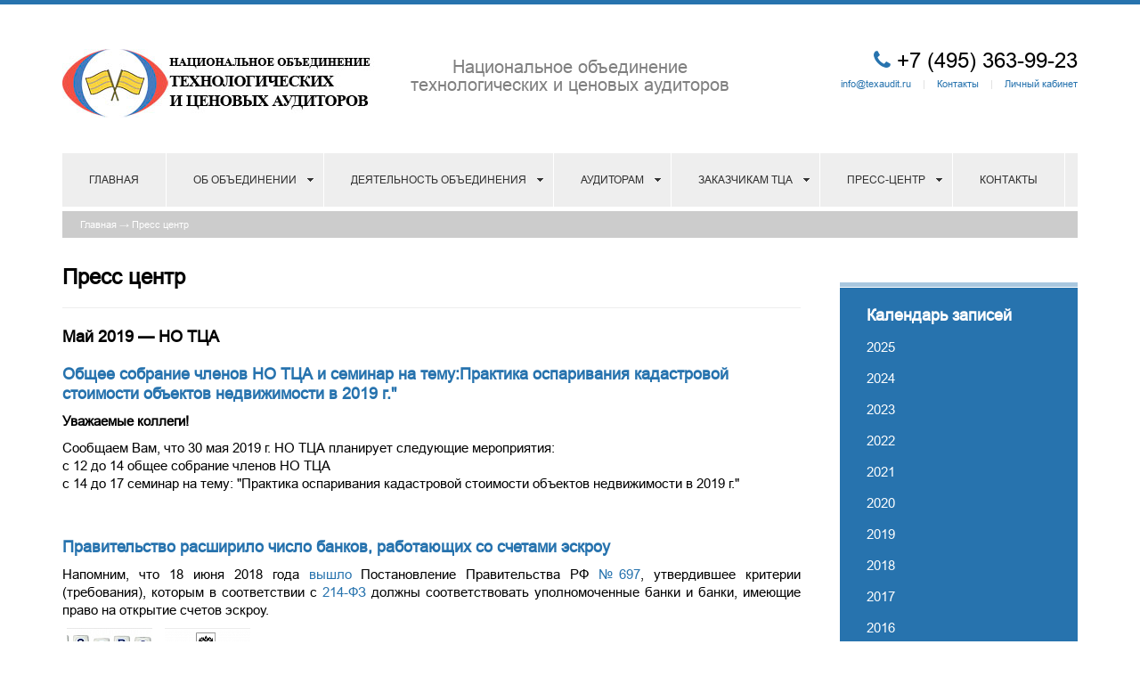

--- FILE ---
content_type: text/html; charset=utf-8
request_url: https://www.texaudit.ru/press-tsentr/2019/05/
body_size: 12769
content:
<!DOCTYPE html>
<html lang="en">
  <head>
    <meta http-equiv="Content-Type" content="text/html; charset=utf-8"/>
    <title>Май 2019 — НО ТЦА</title>
    <meta name="Keywords" content="" />
    <meta name="Description" content="" />
    <meta name="yandex-verification" content="5e521ea0facf6d0b" />

		<meta name="viewport" content="width=1180" />
		
		<link rel="shortcut icon" href="/favicon.ico"/>
            <!-- rss -->
                <link rel="alternate" type="application/rss+xml" title="НО ТЦА" href="https://www.texaudit.ru/press-tsentr/rss/">        <link href="/wa-data/public/site/themes/vizitka/css/bootstrap.css?2.7.0" rel="stylesheet">
	<link type="text/css" rel="stylesheet" href="/wa-data/public/site/themes/vizitka/css/mmenu/jquery.mmenu.all.css?2.7.0" />
	<link href="/wa-data/public/site/themes/vizitka/css/font-awesome.css?2.7.0" rel="stylesheet">
	            	<link rel="stylesheet" href="/wa-data/public/site/themes/vizitka/blue.css?v1.5.17" class="stylefile"/>
            		<link href="/wa-data/public/site/themes/vizitka/css/bootstrap-responsive.css?2.7.0" rel="stylesheet">
	<link href="/wa-data/public/site/themes/vizitka/userstyle.css?2.7.0" rel="stylesheet">
			<style>
		@font-face { font-family: 'Custom Fonts'; font-style: normal; font-weight: 400; src: url('/wa-data/public/site/themes/vizitka/css/font/arial.woff') format('woff'); }
	</style>
		
		  <script type="text/javascript" src="/wa-content/js/jquery/jquery-1.11.1.min.js" ></script>
	  <script type="text/javascript" src="/wa-content/js/jquery/jquery-migrate-1.2.1.min.js"></script>
	<script src="/wa-data/public/site/themes/vizitka/js/jquery.carouFredSel-6.2.1-packed.js"></script>
	<script type="text/javascript" src="/wa-data/public/site/themes/vizitka/js/mmenu/jquery.mmenu.all.min.js"></script>
	<script src="/wa-data/public/site/themes/vizitka/script.js"></script>
    <script src="/wa-data/public/site/themes/vizitka/js/default.js?v1.5.17"></script>

    <script src="/wa-apps/blog/js/jquery.pageless2.js?v=2.0.2.95"></script>
 
    <!-- blog js -->
<script type="text/javascript" src="/wa-data/public/blog/themes/vizitka/blog.js?v1.5.17"></script>
<script type="text/javascript" src="/wa-content/js/jquery-wa/wa.core.js?v2.7.0"></script>

<!-- next & prev links -->


        
    <meta name="yandex-verification" content="8ed3e97c128c8162" />
<!-- Yandex.Metrika counter -->
<script type="text/javascript">
    (function (d, w, c) {
        (w[c] = w[c] || []).push(function() {
            try {
                w.yaCounter45242718 = new Ya.Metrika({
                    id:45242718,
                    clickmap:true,
                    trackLinks:true,
                    accurateTrackBounce:true,
                    webvisor:true
                });
            } catch(e) { }
        });

        var n = d.getElementsByTagName("script")[0],
            s = d.createElement("script"),
            f = function () { n.parentNode.insertBefore(s, n); };
        s.type = "text/javascript";
        s.async = true;
        s.src = "https://mc.yandex.ru/metrika/watch.js";

        if (w.opera == "[object Opera]") {
            d.addEventListener("DOMContentLoaded", f, false);
        } else { f(); }
    })(document, window, "yandex_metrika_callbacks");
</script>
<noscript><div><img src="https://mc.yandex.ru/watch/45242718" style="position:absolute; left:-9999px;" alt="" /></div></noscript>
<!-- /Yandex.Metrika counter --> 
</head>
<body>
<div class="topline"></div>

			<div class="mobile_menu">
			<ul>
				<li><a href="#menu"><i class="fa fa-bars"></i> Меню</a></li>
			</ul>
		</div>
		<div id="menu">
			<ul class=""><li><a href="/" class="hidden">Главная</a></li><li><a href="/o-natsionalnom-obedinenii/" class="hidden">Об объединении</a><ul><li><a href="/o-natsionalnom-obedinenii/prezident/" class="hidden">Президент объединения</a></li><li><a href="/o-natsionalnom-obedinenii/chleny-no-ttsa/" class="hidden">Члены НО ТЦА</a></li><li><a href="/o-natsionalnom-obedinenii/regiony-lidery" class="hidden">Регионы - лидеры</a></li><li><a href="/o-natsionalnom-obedinenii/faq/" class="hidden">Часто задаваемые вопросы</a></li><li><a href="/o-natsionalnom-obedinenii/fotogalereya/" class="hidden">Фотогалерея</a><ul><li><a href="/o-natsionalnom-obedinenii/fotogalereya/iii-mezhdunarodnaya-nauchno-prakticheskaya-konferentsiya-po-ttsa/" class="hidden">III Международная научно-практическая конференция по ТЦА</a></li></ul></li></ul></li><li><a href="/deyatelnost-obedineniya/" class="hidden">Деятельность объединения</a><ul><li><a href="/deyatelnost-obedineniya/plan-raboty-no-ttsa-/" class="hidden">План работы НО ТЦА </a></li><li><a href="/deyatelnost-obedineniya/komitety/" class="hidden">Комитеты НО ТЦА</a></li><li><a href="/deyatelnost-obedineniya/rabota-s-obshchestvennymi-obedineniyami-i-organizatsiyami/" class="hidden">Работа с общественными объединениями и организациями</a><ul><li><a href="/deyatelnost-obedineniya/rabota-s-obshchestvennymi-obedineniyami-i-organizatsiyami/obshcherossiyskaya-obshchestvennoe-obedinenie-delovaya-rossiya/" class="hidden">Общероссийская общественное объединение &quot;Деловая Россия&quot;</a></li><li><a href="/deyatelnost-obedineniya/rabota-s-obshchestvennymi-obedineniyami-i-organizatsiyami/obshcherossiyskiy-narodnyy-front/" class="hidden">Общероссийский народный фронт</a></li><li><a href="/deyatelnost-obedineniya/rabota-s-obshchestvennymi-obedineniyami-i-organizatsiyami/torgovo-promyshlennaya-palata-rf/" class="hidden">Торгово-промышленная палата РФ</a></li></ul></li><li><a href="/deyatelnost-obedineniya/vedushchie-kompanii-v-oblasti-ttsa-i-obosnovaniya-investitsiy/" class="hidden">Ведущие компании в области ТЦА и обоснования инвестиций</a></li><li><a href="/deyatelnost-obedineniya/vedushchie-spetsialist-v-oblasti-ttsa-i-obosnovaniya-investitsiy/" class="hidden">Ведущие специалисты в области ТЦА и обоснования инвестиций</a></li><li><a href="/deyatelnost-obedineniya/standarty-v-oblasti-ttsa/" class="hidden">Стандарты в области ТЦА</a></li></ul></li><li><a href="/auditoram/" class="hidden">Аудиторам</a><ul><li><a href="/auditoram/pravovaya-informatsiya-po-ttsa/" class="hidden">Правовая информация по ТЦА</a></li><li><a href="/auditoram/analitika/" class="hidden">Аналитика</a></li><li><a href="/auditoram/poryadok-vstupleniya/" class="hidden">Порядок вступления</a></li><li><a href="/auditoram/dokumenty-dlya-vstupleniya/" class="hidden">Документы для вступления</a></li></ul></li><li><a href="/zakazchikam-ttsa/" class="hidden">Заказчикам ТЦА</a><ul><li><a href="/zakazchikam-ttsa/poryadok-vstupleniya/" class="hidden">Порядок вступления</a></li><li><a href="/zakazchikam-ttsa/dokumenty-dlya-vstupleniya/" class="hidden">Документы для вступления</a></li></ul></li><li><a href="/press-tsentr/" class="hidden">Пресс-центр</a><ul><li><a href="/press-tsentr/category/news/" class="hidden">Новости</a></li><li><a href="/press-tsentr/category/events/" class="hidden">Мероприятия</a></li><li><a href="/press-tsentr/category/tca_news/" class="hidden">Новости от членов НО ТЦА</a></li></ul></li><li><a href="/kontakty/" class="hidden">Контакты</a></li><li><a href="/soglasie-na-khranenie-lichnykh-dannykh/" class="hidden1">Согласие на хранение личных данных</a></li></ul>
		</div>
	
<div class="container">
	<div class="row-fluid header">
		<div class="span4">
			<div class="logo">
				<a href="/press-tsentr/">
											<img src="/wa-data/public/site/themes/vizitka/img/logo.jpg" alt="НО ТЦА"/>
									</a>
			</div>
		</div>
		<div class="span4 text-center">
			<div class="slogan"><p>Национальное объединение<br>технологических и ценовых аудиторов</p></div>
		</div>
		<div class="span4 text-right">
			<div class="phone"><i class="fa fa-phone fa-1x"></i> +7 (495) 363-99-23</div>
			<div class="feedback">
				<a href="mailto:info@texaudit.ru">info@texaudit.ru</a> <span>|</span> <a href="/kontakty/">Контакты</a>								<span>|</span>
										<a href="/login/">Личный кабинет</a>
									
			</div>
		</div>
	</div>

							<div class="row-fluid">
				<div class="span12 topmenubg">
					<ul class="topmenu"><li><a href="/" class="hidden">Главная</a></li><li><a href="/o-natsionalnom-obedinenii/" class="hidden">Об объединении</a><ul><li><a href="/o-natsionalnom-obedinenii/prezident/" class="hidden">Президент объединения</a></li><li><a href="/o-natsionalnom-obedinenii/chleny-no-ttsa/" class="hidden">Члены НО ТЦА</a></li><li><a href="/o-natsionalnom-obedinenii/regiony-lidery" class="hidden">Регионы - лидеры</a></li><li><a href="/o-natsionalnom-obedinenii/faq/" class="hidden">Часто задаваемые вопросы</a></li><li><a href="/o-natsionalnom-obedinenii/fotogalereya/" class="hidden">Фотогалерея</a><ul><li><a href="/o-natsionalnom-obedinenii/fotogalereya/iii-mezhdunarodnaya-nauchno-prakticheskaya-konferentsiya-po-ttsa/" class="hidden">III Международная научно-практическая конференция по ТЦА</a></li></ul></li></ul></li><li><a href="/deyatelnost-obedineniya/" class="hidden">Деятельность объединения</a><ul><li><a href="/deyatelnost-obedineniya/plan-raboty-no-ttsa-/" class="hidden">План работы НО ТЦА </a></li><li><a href="/deyatelnost-obedineniya/komitety/" class="hidden">Комитеты НО ТЦА</a></li><li><a href="/deyatelnost-obedineniya/rabota-s-obshchestvennymi-obedineniyami-i-organizatsiyami/" class="hidden">Работа с общественными объединениями и организациями</a><ul><li><a href="/deyatelnost-obedineniya/rabota-s-obshchestvennymi-obedineniyami-i-organizatsiyami/obshcherossiyskaya-obshchestvennoe-obedinenie-delovaya-rossiya/" class="hidden">Общероссийская общественное объединение &quot;Деловая Россия&quot;</a></li><li><a href="/deyatelnost-obedineniya/rabota-s-obshchestvennymi-obedineniyami-i-organizatsiyami/obshcherossiyskiy-narodnyy-front/" class="hidden">Общероссийский народный фронт</a></li><li><a href="/deyatelnost-obedineniya/rabota-s-obshchestvennymi-obedineniyami-i-organizatsiyami/torgovo-promyshlennaya-palata-rf/" class="hidden">Торгово-промышленная палата РФ</a></li></ul></li><li><a href="/deyatelnost-obedineniya/vedushchie-kompanii-v-oblasti-ttsa-i-obosnovaniya-investitsiy/" class="hidden">Ведущие компании в области ТЦА и обоснования инвестиций</a></li><li><a href="/deyatelnost-obedineniya/vedushchie-spetsialist-v-oblasti-ttsa-i-obosnovaniya-investitsiy/" class="hidden">Ведущие специалисты в области ТЦА и обоснования инвестиций</a></li><li><a href="/deyatelnost-obedineniya/standarty-v-oblasti-ttsa/" class="hidden">Стандарты в области ТЦА</a></li></ul></li><li><a href="/auditoram/" class="hidden">Аудиторам</a><ul><li><a href="/auditoram/pravovaya-informatsiya-po-ttsa/" class="hidden">Правовая информация по ТЦА</a></li><li><a href="/auditoram/analitika/" class="hidden">Аналитика</a></li><li><a href="/auditoram/poryadok-vstupleniya/" class="hidden">Порядок вступления</a></li><li><a href="/auditoram/dokumenty-dlya-vstupleniya/" class="hidden">Документы для вступления</a></li></ul></li><li><a href="/zakazchikam-ttsa/" class="hidden">Заказчикам ТЦА</a><ul><li><a href="/zakazchikam-ttsa/poryadok-vstupleniya/" class="hidden">Порядок вступления</a></li><li><a href="/zakazchikam-ttsa/dokumenty-dlya-vstupleniya/" class="hidden">Документы для вступления</a></li></ul></li><li><a href="/press-tsentr/" class="hidden">Пресс-центр</a><ul><li><a href="/press-tsentr/category/news/" class="hidden">Новости</a></li><li><a href="/press-tsentr/category/events/" class="hidden">Мероприятия</a></li><li><a href="/press-tsentr/category/tca_news/" class="hidden">Новости от членов НО ТЦА</a></li></ul></li><li><a href="/kontakty/" class="hidden">Контакты</a></li><li><a href="/soglasie-na-khranenie-lichnykh-dannykh/" class="hidden1">Согласие на хранение личных данных</a></li></ul>
				</div>
			</div>
			
	<div class="breadcrumbs" itemprop="breadcrumb">
      <a href="/" class="theme-color">Главная</a> &#8594; <!-- У нас блог поселен не в корень сайта, потому даем ссылку на главную -->
      
       <!-- Эта ветка работает, если мы находимся на странице блога -->
                  <a href="/press-tsentr/" class="theme-color">Пресс центр</a> 
                        
       <!-- Это на случай, если мы не на странице поста и не на странице блога -->
</div>



<!-- Если есть подменю у раздела -->
<div class="row-fluid">
	<div class="span9 content"> 
                    <h1>Пресс центр</h1>
        		<hr>
					
<div id="post-stream" role="main" class="lazyloading" itemscope itemtype="https://schema.org/Blog">

    <h3>Май 2019 — НО ТЦА</h3>    
    <a name="page_1"></a>

                        <div class="post" id="post-227">
            <h3>
            <a href="https://www.texaudit.ru/press-tsentr/obshchee-sobranie-chlenov-no-tca-i-seminar-na-temu-praktika-osparivaniya-kadastrovoj-stoimosti-obektov-nedvizhimosti-v-2019-g/">Общее собрание членов НО ТЦА и семинар на тему:Практика оспаривания кадастровой стоимости объектов недвижимости в 2019 г.&quot;</a>
            
            
        </h3>
        
        
        <div class="text">
            <p><strong>Уважаемые коллеги!</strong><br></p>

<p>Сообщаем Вам, что 30 мая 2019 г. НО ТЦА планирует следующие мероприятия:<br>с 12 до 14 общее собрание членов НО ТЦА<br>с 14 до 17 семинар на тему: "Практика оспаривания кадастровой стоимости объектов недвижимости в 2019 г."</p>

<p></p>
        
        </div>
        <div class="credentials">
          
            
        </div>
        
                
            </div>
    <div class="post" id="post-226">
            <h3>
            <a href="https://www.texaudit.ru/press-tsentr/pravitelstvo-rasshirilo-chislo-bankov-rabotayushchikh-so-schetami-eskrou/">Правительство расширило число банков, работающих со счетами эскроу</a>
            
            
        </h3>
        
        
        <div class="text">
            <p>Напомним, что 18 июня 2018 года <a href="https://erzrf.ru/news/k-bankovskomu-soprovozhdeniyu-zastroyshchikov-budet-dopushcheno-ne-boleye-70-bankov-spisok">вышло</a> Постановление Правительства РФ <a href="http://publication.pravo.gov.ru/Document/View/0001201806280034">№697</a>, утвердившее критерии (требования), которым в соответствии с <a href="http://www.consultant.ru/document/cons_doc_LAW_51038/">214-ФЗ</a> должны соответствовать уполномоченные банки и банки, имеющие право на открытие счетов эскроу.</p>
        
        </div>
        <div class="credentials">
          
            
        </div>
        
                
                     
                <ul class="inline">
                                            <li><a href="https://www.texaudit.ru/press-tsentr/pravitelstvo-rasshirilo-chislo-bankov-rabotayushchikh-so-schetami-eskrou/#photo520"><img src="/wa-data/public/photos/20/05/520/520.96x96.jpg" class="retinify" width="96" height="96" alt="1"></a></li>
                                            <li><a href="https://www.texaudit.ru/press-tsentr/pravitelstvo-rasshirilo-chislo-bankov-rabotayushchikh-so-schetami-eskrou/#photo521"><img src="/wa-data/public/photos/21/05/521/521.96x96.png" class="retinify" width="96" height="96" alt="2"></a></li>
                                    </ul>
            </div>
    <div class="post" id="post-225">
            <h3>
            <a href="https://www.texaudit.ru/press-tsentr/podvedeny-itogi-raboty-spetsialistov-v-oblasti-ttsa-i-ego-elementov-za-2018-g/">Подведены итоги работы специалистов в области  ТЦА  и его элементов за 2018 г.</a>
            
            
        </h3>
        
        
        <div class="text">
            <p>16 мая 2019 г. состоялось заседание рабочей группы по подведению итогов работы специалистов в области ТЦА. Согласно утвержденной формы отчетности НО ТЦА были собраны сведения по специалистам, оказывающим  услуги ТЦА за 2018 г.</p>
        
        </div>
        <div class="credentials">
          
            
        </div>
        
                
            </div>
    <div class="post" id="post-224">
            <h3>
            <a href="https://www.texaudit.ru/press-tsentr/no-ttsa-na-konferentsii-stroitelnaya-otrasl-biznes-v-usloviyakh-proektnogo-finansirovaniya-sberbank-odobril-bolee-150-sdelok-s-ispolzovaniem-eskrou-schetov/">НО ТЦА на конференции «Строительная отрасль: бизнес в условиях проектного финансирования». Сбербанк одобрил более 150 сделок с использованием эскроу счетов.</a>
            
            
        </h3>
        
        
        <div class="text">
            <figure rel="font-size: 16px; width: 310px; height: 94px;" style="float: left; margin: 0px 1.5em 1.5em 0px;"><img src="https://texaudit.ru/wa-data/public/photos/17/05/517/517.970.jpg" width="310" height="94" style="font-size: 16px; width: 310px; height: 94px;"><br></figure>

<p>17 мая 2019 г. н<strong>а </strong><a href="https://erzrf.ru/news/17-maya-sostoitsya-konferentsiya-stroitelnaya-otrasl-biznes-v-usloviyakh-proyektnogo-finansirovaniya?regions=%D0%A0%D0%A4">конференции</a><strong> «Строительная отрасль: бизнес в условиях проектного финансирования» </strong>сообщил зампреда правления Сбербанка <strong>Анатолия Попова сообщил</strong>, что потребность в банковском финансировании в сфере строительства жилья в РФ в 2019 году <a href="https://erzrf.ru/news/sberbank-potrebnost-v-kreditovanii-so-storony-zastroyshchikov-do-kontsa-goda-rastet-600-mlrd-do-15-trln-rub?search=%D0%BF%D0%A0%D0%9E%D0%95%D0%9A%D0%A2%D0%9D%D0%9E%D0%95">вырастет</a> в 2,5 раза — с 600 млрд до 1,5 трлн руб., при этом доля Сбербанка на данном рынке составит около 38%. Сегодня доля финансирования жилых проектов в портфеле Сбербанка <a href="https://realty.interfax.ru/ru/news/articles/105344/">составляет</a> 13%. Однако ожидается, что этот показатель вырастет до 25%. «Перед сотрудниками поставлена задача сократить срок рассмотрения с 45 дней до 25, а срок по отказу должен быть всего 3 дня», – отметил Анатолий.</p>
        
        </div>
        <div class="credentials">
          
            
        </div>
        
                
                     
                <ul class="inline">
                                            <li><a href="https://www.texaudit.ru/press-tsentr/no-ttsa-na-konferentsii-stroitelnaya-otrasl-biznes-v-usloviyakh-proektnogo-finansirovaniya-sberbank-odobril-bolee-150-sdelok-s-ispolzovaniem-eskrou-schetov/#photo518"><img src="/wa-data/public/photos/18/05/518/518.96x96.jpg" class="retinify" width="96" height="96" alt="IMG-20190518-WA0003"></a></li>
                                            <li><a href="https://www.texaudit.ru/press-tsentr/no-ttsa-na-konferentsii-stroitelnaya-otrasl-biznes-v-usloviyakh-proektnogo-finansirovaniya-sberbank-odobril-bolee-150-sdelok-s-ispolzovaniem-eskrou-schetov/#photo519"><img src="/wa-data/public/photos/19/05/519/519.96x96.jpg" class="retinify" width="96" height="96" alt="IMG-20190518-WA0001"></a></li>
                                    </ul>
            </div>
    <div class="post" id="post-223">
            <h3>
            <a href="https://www.texaudit.ru/press-tsentr/tri-svoda-pravil-po-proektirovaniyu-zdaniy-vstupili-v-silu/">Три свода правил по проектированию зданий вступили в силу</a>
            
            
        </h3>
        
        
        <div class="text">
            <figure rel="width: 242px; height: 136px;" style="float: left; margin: 0px 1.5em 1.5em 0px;"><img src="https://texaudit.ru/wa-data/public/photos/16/05/516/516.970.jpg" style="width: 265px; height: 149px;" width="265" height="149"></figure>

<p><strong>Для информации членам НО ТЦА</strong>:   вступили в силу следующие своды правил:</p>

<p>В своде правил <a href="http://www.minstroyrf.ru/upload/iblock/ad9/SP-414.pdf">СП 414.1325800.2018 «Несъемная опалубка. Правила проектирования»</a> прописаны требования к проектированию монолитных и сборномонолитных зданий и сооружений, возводимых с помощью несъемной опалубки. В документе содержатся основные требования к конструкциям и материалам для несъемной опалубки, а также к ее конструктивным и расчетным параметрам, а также устанавливаются нормы в части проектирования и конструирования стен, монтируемых из блоков опалубки, а также на прочностные и деформационные характеристики опалубки при транспортно-такелажных, монтажных операциях и при укладке бетона.</p>
        
        </div>
        <div class="credentials">
          
            
        </div>
        
                
            </div>
    <div class="post" id="post-222">
            <h3>
            <a href="https://www.texaudit.ru/press-tsentr/seminar-na-temunezavisimyy-tekhnologicheskiy-i-tsenovoy-audit-kak-instrument-kontrolya-investitsiy-na-vsekh-etapakh-zhiznennogo-tsikla-stroitelstva-obekta-primenenie-pri-proektnom-finansirovanii/">Семинар на тему:«Независимый технологический и ценовой аудит как инструмент контроля  инвестиций на всех этапах жизненного цикла строительства объекта, применение при проектном финансировании»</a>
            
            
        </h3>
        
        
        <div class="text">
            <p>Участие платное, для членов НО ТЦА скидка 10%, условия см. в проекте программы, регистрация и оплата в МГЭ.</p>
        
        </div>
        <div class="credentials">
          
            
        </div>
        
                
            </div>
    <div class="post" id="post-221">
            <h3>
            <a href="https://www.texaudit.ru/press-tsentr/seminar-na-temu-gosudarstvennaya-kadastrovaya-otsenka-obektov-nedvizhimosti-praktika-osparivaniya-novye-vozmozhnosti-dlya-spetsialistov-ttsa/">Семинар на тему: «Государственная кадастровая оценка объектов недвижимости, практика оспаривания.  Новые возможности для специалистов ТЦА»</a>
            
            
        </h3>
        
        
        <div class="text">
            <p>Регистрация в НО ТЦА в срок до 28 мая, для членов НО ТЦА участие бесплатное.</p>
        
        </div>
        <div class="credentials">
          
            
        </div>
        
                
            </div>
    <div class="post" id="post-220">
            <h3>
            <a href="https://www.texaudit.ru/press-tsentr/izveshchenie-o-provedenii-obshchego-sobraniya-chlenov-no-ttsa-05-2019/">Извещение о проведении общего собрания членов НО ТЦА</a>
            
            
        </h3>
        
        
        <div class="text">
            <p><strong>Уважаемые коллеги!</strong></p>

<p><strong>30 мая 2019 года </strong>состоится <strong>общее собрание членов НО ТЦА</strong>.</p>

<p><strong>Регистрация с11:30 до 12:00</strong> <strong>по адресу: г. Москва, Олимпийский проспект, д. 7, третий этаж, конференц-зал.</strong></p>
        
        </div>
        <div class="credentials">
          
            
        </div>
        
                
            </div>
    <div class="post" id="post-219">
            <h3>
            <a href="https://www.texaudit.ru/press-tsentr/uchastie-no-ttsa-v-kruglom-stole-perspektivy-razvitiya-investitsionno-stroitelnoy-deyatelnosti-v-rossii-v-ramkakh-nedeli-nauki-gosudarstvennogo-universiteta-upravleniya/">Участие НО ТЦА в круглом столе «Перспективы развития инвестиционно-строительной деятельности в России» в рамках Недели науки Государственного университета управления</a>
            
            
        </h3>
        
        
        <div class="text">
            <p>В рамках проведения Недели науки, посвященной 100-летию Государственного университета управления, представители НО ТЦА приняли участие в работе круглого стола, на котором были обсуждены следующие темы: цифровая трансформация управления в строительстве, применение ТЦА при оценке инвестиционных проектов, а также перспективы применения эскроу-счетов в жилищном строительстве, применение концепции стоимостного инжиниринга в инвестиционно-строительной сфере, подготовка кадрового потенциала в инвестиционно-строительном бизнесе.</p>
        
        </div>
        <div class="credentials">
          
            
        </div>
        
                
                     
                <ul class="inline">
                                            <li><a href="https://www.texaudit.ru/press-tsentr/uchastie-no-ttsa-v-kruglom-stole-perspektivy-razvitiya-investitsionno-stroitelnoy-deyatelnosti-v-rossii-v-ramkakh-nedeli-nauki-gosudarstvennogo-universiteta-upravleniya/#photo514"><img src="/wa-data/public/photos/14/05/514/514.96x96.JPG" class="retinify" width="96" height="96" alt="IMG_3962"></a></li>
                                            <li><a href="https://www.texaudit.ru/press-tsentr/uchastie-no-ttsa-v-kruglom-stole-perspektivy-razvitiya-investitsionno-stroitelnoy-deyatelnosti-v-rossii-v-ramkakh-nedeli-nauki-gosudarstvennogo-universiteta-upravleniya/#photo515"><img src="/wa-data/public/photos/15/05/515/515.96x96.JPG" class="retinify" width="96" height="96" alt="IMG_3977"></a></li>
                                    </ul>
            </div>
    <div class="post" id="post-218">
            <h3>
            <a href="https://www.texaudit.ru/press-tsentr/uvazhaemye-kollegi-pozdravlyaem-vas-s-dnyom-pobedy/">Уважаемые коллеги! Поздравляем Вас с Днём Победы!</a>
            
            
        </h3>
        
        
        <div class="text">
            
        
        </div>
        <div class="credentials">
          
            
        </div>
        
                
                     
                <ul class="inline">
                                            <li><a href="https://www.texaudit.ru/press-tsentr/uvazhaemye-kollegi-pozdravlyaem-vas-s-dnyom-pobedy/#photo513"><img src="/wa-data/public/photos/13/05/513/513.96x96.jpg" class="retinify" width="96" height="96" alt="9may"></a></li>
                                    </ul>
            </div>
        
            <div class="pageless-wrapper" style="display:none;">

                    10 записей
        
        </div>
    
</div>
<ul class="menu-h" id="stream-paging">
            <li class="selected"><a href="#page_1">1</a></li>
    </ul>

<script type="text/javascript">
$.pageless({
        auto: true, // auto load next pages
        url: '?layout=lazyloading',
        target: '.lazyloading:first',
        scroll: function(response){
            var progress = '';
            if (response) {
                progress = '<i class="icon16 loading"><'+'/i> <em>Загрузка...<'+'/em>';
            }
        },
        count: 1,
        paging_selector:'#stream-paging'
        
        });
</script>

			</div>
	<div class="span3 mobile_right">
		<div class="topline-menu"></div>
                			<ul class="secondmenu">
				<li><h3>Календарь записей</h3></li>
																                <li>
    	                    	        <a href="https://www.texaudit.ru/press-tsentr/2025/">2025</a>
					<ul class="tree">
                                <li >
                    <a href="https://www.texaudit.ru/press-tsentr/2025/12/" title="7 записей">Декабрь</a>
                </li>
			                				                <li >
                    <a href="https://www.texaudit.ru/press-tsentr/2025/11/" title="3 записи">Ноябрь</a>
                </li>
			                				                <li >
                    <a href="https://www.texaudit.ru/press-tsentr/2025/10/" title="2 записи">Октябрь</a>
                </li>
			                				                <li >
                    <a href="https://www.texaudit.ru/press-tsentr/2025/09/" title="2 записи">Сентябрь</a>
                </li>
			                				                <li >
                    <a href="https://www.texaudit.ru/press-tsentr/2025/08/" title="1 запись">Август</a>
                </li>
			                				                <li >
                    <a href="https://www.texaudit.ru/press-tsentr/2025/07/" title="1 запись">Июль</a>
                </li>
			                				                <li >
                    <a href="https://www.texaudit.ru/press-tsentr/2025/06/" title="3 записи">Июнь</a>
                </li>
			                				                <li >
                    <a href="https://www.texaudit.ru/press-tsentr/2025/05/" title="5 записей">Май</a>
                </li>
			                				                <li >
                    <a href="https://www.texaudit.ru/press-tsentr/2025/04/" title="4 записи">Апрель</a>
                </li>
			                				                <li >
                    <a href="https://www.texaudit.ru/press-tsentr/2025/03/" title="2 записи">Март</a>
                </li>
			                				                <li >
                    <a href="https://www.texaudit.ru/press-tsentr/2025/02/" title="2 записи">Февраль</a>
                </li>
			                										                        </ul>
                        </li>
                    	                <li>
    	                    	        <a href="https://www.texaudit.ru/press-tsentr/2024/">2024</a>
					<ul class="tree">
                                <li >
                    <a href="https://www.texaudit.ru/press-tsentr/2024/12/" title="7 записей">Декабрь</a>
                </li>
			                				                <li >
                    <a href="https://www.texaudit.ru/press-tsentr/2024/11/" title="4 записи">Ноябрь</a>
                </li>
			                				                <li >
                    <a href="https://www.texaudit.ru/press-tsentr/2024/10/" title="3 записи">Октябрь</a>
                </li>
			                				                <li >
                    <a href="https://www.texaudit.ru/press-tsentr/2024/09/" title="1 запись">Сентябрь</a>
                </li>
			                				                <li >
                    <a href="https://www.texaudit.ru/press-tsentr/2024/08/" title="4 записи">Август</a>
                </li>
			                				                <li >
                    <a href="https://www.texaudit.ru/press-tsentr/2024/07/" title="1 запись">Июль</a>
                </li>
			                				                <li >
                    <a href="https://www.texaudit.ru/press-tsentr/2024/06/" title="4 записи">Июнь</a>
                </li>
			                				                <li >
                    <a href="https://www.texaudit.ru/press-tsentr/2024/05/" title="1 запись">Май</a>
                </li>
			                				                <li >
                    <a href="https://www.texaudit.ru/press-tsentr/2024/04/" title="4 записи">Апрель</a>
                </li>
			                				                <li >
                    <a href="https://www.texaudit.ru/press-tsentr/2024/03/" title="3 записи">Март</a>
                </li>
			                				                <li >
                    <a href="https://www.texaudit.ru/press-tsentr/2024/02/" title="6 записей">Февраль</a>
                </li>
			                				                <li >
                    <a href="https://www.texaudit.ru/press-tsentr/2024/01/" title="1 запись">Январь</a>
                </li>
			                										                        </ul>
                        </li>
                    	                <li>
    	                    	        <a href="https://www.texaudit.ru/press-tsentr/2023/">2023</a>
					<ul class="tree">
                                <li >
                    <a href="https://www.texaudit.ru/press-tsentr/2023/12/" title="5 записей">Декабрь</a>
                </li>
			                				                <li >
                    <a href="https://www.texaudit.ru/press-tsentr/2023/11/" title="4 записи">Ноябрь</a>
                </li>
			                				                <li >
                    <a href="https://www.texaudit.ru/press-tsentr/2023/10/" title="5 записей">Октябрь</a>
                </li>
			                				                <li >
                    <a href="https://www.texaudit.ru/press-tsentr/2023/09/" title="1 запись">Сентябрь</a>
                </li>
			                				                <li >
                    <a href="https://www.texaudit.ru/press-tsentr/2023/08/" title="2 записи">Август</a>
                </li>
			                				                <li >
                    <a href="https://www.texaudit.ru/press-tsentr/2023/07/" title="4 записи">Июль</a>
                </li>
			                				                <li >
                    <a href="https://www.texaudit.ru/press-tsentr/2023/06/" title="5 записей">Июнь</a>
                </li>
			                				                <li >
                    <a href="https://www.texaudit.ru/press-tsentr/2023/05/" title="6 записей">Май</a>
                </li>
			                				                <li >
                    <a href="https://www.texaudit.ru/press-tsentr/2023/04/" title="5 записей">Апрель</a>
                </li>
			                				                <li >
                    <a href="https://www.texaudit.ru/press-tsentr/2023/03/" title="6 записей">Март</a>
                </li>
			                				                <li >
                    <a href="https://www.texaudit.ru/press-tsentr/2023/02/" title="6 записей">Февраль</a>
                </li>
			                				                <li >
                    <a href="https://www.texaudit.ru/press-tsentr/2023/01/" title="7 записей">Январь</a>
                </li>
			                										                        </ul>
                        </li>
                    	                <li>
    	                    	        <a href="https://www.texaudit.ru/press-tsentr/2022/">2022</a>
					<ul class="tree">
                                <li >
                    <a href="https://www.texaudit.ru/press-tsentr/2022/12/" title="7 записей">Декабрь</a>
                </li>
			                				                <li >
                    <a href="https://www.texaudit.ru/press-tsentr/2022/11/" title="5 записей">Ноябрь</a>
                </li>
			                				                <li >
                    <a href="https://www.texaudit.ru/press-tsentr/2022/10/" title="2 записи">Октябрь</a>
                </li>
			                				                <li >
                    <a href="https://www.texaudit.ru/press-tsentr/2022/09/" title="11 записей">Сентябрь</a>
                </li>
			                				                <li >
                    <a href="https://www.texaudit.ru/press-tsentr/2022/08/" title="2 записи">Август</a>
                </li>
			                				                <li >
                    <a href="https://www.texaudit.ru/press-tsentr/2022/07/" title="1 запись">Июль</a>
                </li>
			                				                <li >
                    <a href="https://www.texaudit.ru/press-tsentr/2022/06/" title="4 записи">Июнь</a>
                </li>
			                				                <li >
                    <a href="https://www.texaudit.ru/press-tsentr/2022/05/" title="7 записей">Май</a>
                </li>
			                				                <li >
                    <a href="https://www.texaudit.ru/press-tsentr/2022/04/" title="12 записей">Апрель</a>
                </li>
			                				                <li >
                    <a href="https://www.texaudit.ru/press-tsentr/2022/03/" title="6 записей">Март</a>
                </li>
			                				                <li >
                    <a href="https://www.texaudit.ru/press-tsentr/2022/02/" title="2 записи">Февраль</a>
                </li>
			                				                <li >
                    <a href="https://www.texaudit.ru/press-tsentr/2022/01/" title="3 записи">Январь</a>
                </li>
			                										                        </ul>
                        </li>
                    	                <li>
    	                    	        <a href="https://www.texaudit.ru/press-tsentr/2021/">2021</a>
					<ul class="tree">
                                <li >
                    <a href="https://www.texaudit.ru/press-tsentr/2021/12/" title="8 записей">Декабрь</a>
                </li>
			                				                <li >
                    <a href="https://www.texaudit.ru/press-tsentr/2021/11/" title="7 записей">Ноябрь</a>
                </li>
			                				                <li >
                    <a href="https://www.texaudit.ru/press-tsentr/2021/10/" title="10 записей">Октябрь</a>
                </li>
			                				                <li >
                    <a href="https://www.texaudit.ru/press-tsentr/2021/09/" title="6 записей">Сентябрь</a>
                </li>
			                				                <li >
                    <a href="https://www.texaudit.ru/press-tsentr/2021/08/" title="3 записи">Август</a>
                </li>
			                				                <li >
                    <a href="https://www.texaudit.ru/press-tsentr/2021/07/" title="4 записи">Июль</a>
                </li>
			                				                <li >
                    <a href="https://www.texaudit.ru/press-tsentr/2021/06/" title="7 записей">Июнь</a>
                </li>
			                				                <li >
                    <a href="https://www.texaudit.ru/press-tsentr/2021/05/" title="7 записей">Май</a>
                </li>
			                				                <li >
                    <a href="https://www.texaudit.ru/press-tsentr/2021/04/" title="9 записей">Апрель</a>
                </li>
			                				                <li >
                    <a href="https://www.texaudit.ru/press-tsentr/2021/03/" title="11 записей">Март</a>
                </li>
			                				                <li >
                    <a href="https://www.texaudit.ru/press-tsentr/2021/02/" title="8 записей">Февраль</a>
                </li>
			                				                <li >
                    <a href="https://www.texaudit.ru/press-tsentr/2021/01/" title="7 записей">Январь</a>
                </li>
			                										                        </ul>
                        </li>
                    	                <li>
    	                    	        <a href="https://www.texaudit.ru/press-tsentr/2020/">2020</a>
					<ul class="tree">
                                <li >
                    <a href="https://www.texaudit.ru/press-tsentr/2020/12/" title="13 записей">Декабрь</a>
                </li>
			                				                <li >
                    <a href="https://www.texaudit.ru/press-tsentr/2020/11/" title="12 записей">Ноябрь</a>
                </li>
			                				                <li >
                    <a href="https://www.texaudit.ru/press-tsentr/2020/10/" title="17 записей">Октябрь</a>
                </li>
			                				                <li >
                    <a href="https://www.texaudit.ru/press-tsentr/2020/09/" title="10 записей">Сентябрь</a>
                </li>
			                				                <li >
                    <a href="https://www.texaudit.ru/press-tsentr/2020/08/" title="7 записей">Август</a>
                </li>
			                				                <li >
                    <a href="https://www.texaudit.ru/press-tsentr/2020/07/" title="6 записей">Июль</a>
                </li>
			                				                <li >
                    <a href="https://www.texaudit.ru/press-tsentr/2020/06/" title="8 записей">Июнь</a>
                </li>
			                				                <li >
                    <a href="https://www.texaudit.ru/press-tsentr/2020/05/" title="10 записей">Май</a>
                </li>
			                				                <li >
                    <a href="https://www.texaudit.ru/press-tsentr/2020/04/" title="17 записей">Апрель</a>
                </li>
			                				                <li >
                    <a href="https://www.texaudit.ru/press-tsentr/2020/03/" title="10 записей">Март</a>
                </li>
			                				                <li >
                    <a href="https://www.texaudit.ru/press-tsentr/2020/02/" title="13 записей">Февраль</a>
                </li>
			                				                <li >
                    <a href="https://www.texaudit.ru/press-tsentr/2020/01/" title="9 записей">Январь</a>
                </li>
			                										                        </ul>
                        </li>
                    	                <li>
    	                    	        <a href="https://www.texaudit.ru/press-tsentr/2019/">2019</a>
					<ul class="tree">
                                <li >
                    <a href="https://www.texaudit.ru/press-tsentr/2019/12/" title="8 записей">Декабрь</a>
                </li>
			                				                <li >
                    <a href="https://www.texaudit.ru/press-tsentr/2019/11/" title="11 записей">Ноябрь</a>
                </li>
			                				                <li >
                    <a href="https://www.texaudit.ru/press-tsentr/2019/10/" title="6 записей">Октябрь</a>
                </li>
			                				                <li >
                    <a href="https://www.texaudit.ru/press-tsentr/2019/09/" title="14 записей">Сентябрь</a>
                </li>
			                				                <li >
                    <a href="https://www.texaudit.ru/press-tsentr/2019/08/" title="6 записей">Август</a>
                </li>
			                				                <li >
                    <a href="https://www.texaudit.ru/press-tsentr/2019/07/" title="4 записи">Июль</a>
                </li>
			                				                <li >
                    <a href="https://www.texaudit.ru/press-tsentr/2019/06/" title="14 записей">Июнь</a>
                </li>
			                				                <li >
                    <a href="https://www.texaudit.ru/press-tsentr/2019/05/" title="10 записей">Май</a>
                </li>
			                				                <li >
                    <a href="https://www.texaudit.ru/press-tsentr/2019/04/" title="9 записей">Апрель</a>
                </li>
			                				                <li >
                    <a href="https://www.texaudit.ru/press-tsentr/2019/03/" title="10 записей">Март</a>
                </li>
			                				                <li >
                    <a href="https://www.texaudit.ru/press-tsentr/2019/02/" title="7 записей">Февраль</a>
                </li>
			                				                <li >
                    <a href="https://www.texaudit.ru/press-tsentr/2019/01/" title="7 записей">Январь</a>
                </li>
			                										                        </ul>
                        </li>
                    	                <li>
    	                    	        <a href="https://www.texaudit.ru/press-tsentr/2018/">2018</a>
					<ul class="tree">
                                <li >
                    <a href="https://www.texaudit.ru/press-tsentr/2018/12/" title="11 записей">Декабрь</a>
                </li>
			                				                <li >
                    <a href="https://www.texaudit.ru/press-tsentr/2018/11/" title="9 записей">Ноябрь</a>
                </li>
			                				                <li >
                    <a href="https://www.texaudit.ru/press-tsentr/2018/10/" title="9 записей">Октябрь</a>
                </li>
			                				                <li >
                    <a href="https://www.texaudit.ru/press-tsentr/2018/09/" title="7 записей">Сентябрь</a>
                </li>
			                				                <li >
                    <a href="https://www.texaudit.ru/press-tsentr/2018/08/" title="7 записей">Август</a>
                </li>
			                				                <li >
                    <a href="https://www.texaudit.ru/press-tsentr/2018/07/" title="3 записи">Июль</a>
                </li>
			                				                <li >
                    <a href="https://www.texaudit.ru/press-tsentr/2018/06/" title="8 записей">Июнь</a>
                </li>
			                				                <li >
                    <a href="https://www.texaudit.ru/press-tsentr/2018/05/" title="8 записей">Май</a>
                </li>
			                				                <li >
                    <a href="https://www.texaudit.ru/press-tsentr/2018/04/" title="11 записей">Апрель</a>
                </li>
			                				                <li >
                    <a href="https://www.texaudit.ru/press-tsentr/2018/03/" title="6 записей">Март</a>
                </li>
			                				                <li >
                    <a href="https://www.texaudit.ru/press-tsentr/2018/02/" title="8 записей">Февраль</a>
                </li>
			                				                <li >
                    <a href="https://www.texaudit.ru/press-tsentr/2018/01/" title="7 записей">Январь</a>
                </li>
			                										                        </ul>
                        </li>
                    	                <li>
    	                    	        <a href="https://www.texaudit.ru/press-tsentr/2017/">2017</a>
					<ul class="tree">
                                <li >
                    <a href="https://www.texaudit.ru/press-tsentr/2017/12/" title="9 записей">Декабрь</a>
                </li>
			                				                <li >
                    <a href="https://www.texaudit.ru/press-tsentr/2017/11/" title="4 записи">Ноябрь</a>
                </li>
			                				                <li >
                    <a href="https://www.texaudit.ru/press-tsentr/2017/10/" title="4 записи">Октябрь</a>
                </li>
			                				                <li >
                    <a href="https://www.texaudit.ru/press-tsentr/2017/09/" title="3 записи">Сентябрь</a>
                </li>
			                				                <li >
                    <a href="https://www.texaudit.ru/press-tsentr/2017/08/" title="8 записей">Август</a>
                </li>
			                				                <li >
                    <a href="https://www.texaudit.ru/press-tsentr/2017/07/" title="2 записи">Июль</a>
                </li>
			                				                <li >
                    <a href="https://www.texaudit.ru/press-tsentr/2017/06/" title="3 записи">Июнь</a>
                </li>
			                				                <li >
                    <a href="https://www.texaudit.ru/press-tsentr/2017/05/" title="2 записи">Май</a>
                </li>
			                				                <li >
                    <a href="https://www.texaudit.ru/press-tsentr/2017/04/" title="4 записи">Апрель</a>
                </li>
			                				                <li >
                    <a href="https://www.texaudit.ru/press-tsentr/2017/01/" title="1 запись">Январь</a>
                </li>
			                										                        </ul>
                        </li>
                    	                <li>
    	                    	        <a href="https://www.texaudit.ru/press-tsentr/2016/">2016</a>
					<ul class="tree">
                                <li >
                    <a href="https://www.texaudit.ru/press-tsentr/2016/12/" title="3 записи">Декабрь</a>
                </li>
			                				                <li >
                    <a href="https://www.texaudit.ru/press-tsentr/2016/11/" title="1 запись">Ноябрь</a>
                </li>
			                				                <li >
                    <a href="https://www.texaudit.ru/press-tsentr/2016/10/" title="3 записи">Октябрь</a>
                </li>
			                				                <li >
                    <a href="https://www.texaudit.ru/press-tsentr/2016/09/" title="1 запись">Сентябрь</a>
                </li>
			                				                <li >
                    <a href="https://www.texaudit.ru/press-tsentr/2016/08/" title="1 запись">Август</a>
                </li>
			                				                <li >
                    <a href="https://www.texaudit.ru/press-tsentr/2016/07/" title="1 запись">Июль</a>
                </li>
			                				                <li >
                    <a href="https://www.texaudit.ru/press-tsentr/2016/06/" title="4 записи">Июнь</a>
                </li>
			                										                        </ul>
                        </li>
                    	                <li>
    	                    	        <a href="https://www.texaudit.ru/press-tsentr/2015/">2015</a>
					<ul class="tree">
                                <li >
                    <a href="https://www.texaudit.ru/press-tsentr/2015/02/" title="5 записей">Февраль</a>
                </li>
			                				                <li >
                    <a href="https://www.texaudit.ru/press-tsentr/2015/01/" title="1 запись">Январь</a>
                </li>
			                										                        </ul>
                        </li>
                    	                <li>
    	                    	        <a href="https://www.texaudit.ru/press-tsentr/2014/">2014</a>
					<ul class="tree">
                                <li >
                    <a href="https://www.texaudit.ru/press-tsentr/2014/12/" title="5 записей">Декабрь</a>
                </li>
			                				                <li >
                    <a href="https://www.texaudit.ru/press-tsentr/2014/11/" title="5 записей">Ноябрь</a>
                </li>
			    			            </ul>
		    	    </li>
	                        	        </ul>
    	        <!-- search -->
		<div class="post-search">
        <form method="get" action="/press-tsentr/" class="search">
            <input type="search" name="query"  id="search" placeholder="Найти запись">
            <button type="submit">Найти</button>
        </form>
		</div>
	</div>
</div>



<nav class="page-nav right" role="navigation">

    
        	        	    
    <!-- blog list -->
            
    <!--<div class="nav-sidebar"> -->
    	<!-- plugins -->
		
	<!--		  			<li class="collapsible">
				<a href="#" onClick="return false">
    				Категории            	</a>
            	<div class="inner">
                    <ul class="menu-v categories"><li>
<a href="https://www.texaudit.ru/press-tsentr/category/news/" title="Новости">Новости</a>
</li><li>
<a href="https://www.texaudit.ru/press-tsentr/category/events/" title="Мероприятия">Мероприятия</a>
</li><li>
<a href="https://www.texaudit.ru/press-tsentr/category/tca_news/" title="Новости от членов НО ТЦА">Новости от членов НО ТЦА</a>
</li></ul>
				</div>
			</li>
                  		  			<li class="collapsible">
				<a href="#" onClick="return false">
    				Теги            	</a>
            	<div class="inner">
                    <div class="tags cloud">
<a href="https://www.texaudit.ru/press-tsentr/tag/kremlin.ru/" style="font-size: 100%; opacity: 0.30;">kremlin.ru</a>
<a href="https://www.texaudit.ru/press-tsentr/tag/%D0%90%D0%BD%D0%B0%D0%BB%D0%B8%D1%82%D0%B8%D0%BA%D0%B0/" style="font-size: 103%; opacity: 0.34;">Аналитика</a>
<a href="https://www.texaudit.ru/press-tsentr/tag/%D0%90%D0%BD%D0%B0%D0%BB%D0%B8%D1%82%D0%B8%D1%87%D0%B5%D1%81%D0%BA%D0%B8%D0%B9+%D1%86%D0%B5%D0%BD%D1%82%D1%80+%D0%9F%D1%80%D0%B0%D0%B2%D0%B8%D1%82%D0%B5%D0%BB%D1%8C%D1%81%D1%82%D0%B2%D0%B0+%D0%A0%D0%A4/" style="font-size: 100%; opacity: 0.30;">Аналитический центр Правительства РФ</a>
<a href="https://www.texaudit.ru/press-tsentr/tag/%D0%90%D1%83%D0%B4%D0%B8%D1%82/" style="font-size: 100%; opacity: 0.30;">Аудит</a>
<a href="https://www.texaudit.ru/press-tsentr/tag/%D0%92%D0%BB%D0%B0%D0%B4%D0%B8%D0%BC%D0%B8%D1%80+%D0%9F%D1%83%D1%82%D0%B8%D0%BD/" style="font-size: 100%; opacity: 0.30;">Владимир Путин</a>
<a href="https://www.texaudit.ru/press-tsentr/tag/%D0%92%D0%BB%D0%B0%D0%B4%D0%B8%D0%BC%D0%B8%D1%80_%D0%9F%D1%83%D1%82%D0%B8%D0%BD/" style="font-size: 100%; opacity: 0.30;">Владимир_Путин</a>
<a href="https://www.texaudit.ru/press-tsentr/tag/%D0%92%D0%BE%D0%BB%D0%BA%D0%BE%D0%B2+%D0%94%D0%BC%D0%B8%D1%82%D1%80%D0%B8%D0%B9/" style="font-size: 100%; opacity: 0.30;">Волков Дмитрий</a>
<a href="https://www.texaudit.ru/press-tsentr/tag/%D0%92%D0%A8%D0%AD/" style="font-size: 103%; opacity: 0.34;">ВШЭ</a>
<a href="https://www.texaudit.ru/press-tsentr/tag/%D0%93%D0%BB%D0%B0%D0%B2%D0%B3%D0%BE%D1%81%D1%8D%D0%BA%D1%81%D0%BF%D0%B5%D1%80%D1%82%D0%B8%D0%B7%D0%B0/" style="font-size: 103%; opacity: 0.34;">Главгосэкспертиза</a>
<a href="https://www.texaudit.ru/press-tsentr/tag/%D0%93%D0%BE%D1%81%D0%B4%D1%83%D0%BC%D0%B0/" style="font-size: 100%; opacity: 0.30;">Госдума</a>
<a href="https://www.texaudit.ru/press-tsentr/tag/%D0%93%D0%BE%D1%81%D0%B7%D0%B0%D0%BA%D1%83%D0%BF%D0%BA%D0%B8/" style="font-size: 100%; opacity: 0.30;">Госзакупки</a>
<a href="https://www.texaudit.ru/press-tsentr/tag/%D0%B3%D0%BE%D1%81%D0%BF%D1%80%D0%BE%D0%B3%D1%80%D0%B0%D0%BC%D0%BC%D1%8B/" style="font-size: 100%; opacity: 0.30;">госпрограммы</a>
<a href="https://www.texaudit.ru/press-tsentr/tag/%D0%94%D0%B8%D1%81%D0%BA%D1%83%D1%81%D1%81%D0%B8%D0%BE%D0%BD%D0%BD%D1%8B%D0%B5+%D0%BF%D0%BB%D0%BE%D1%89%D0%B0%D0%B4%D0%BA%D0%B8/" style="font-size: 100%; opacity: 0.30;">Дискуссионные площадки</a>
<a href="https://www.texaudit.ru/press-tsentr/tag/%D0%B7%D0%B0%D0%BA%D0%BE%D0%BD%D0%BE%D0%BF%D1%80%D0%BE%D0%B5%D0%BA%D1%82%D0%BD%D0%B0%D1%8F+%D0%B4%D0%B5%D1%8F%D1%82%D0%B5%D0%BB%D1%8C%D0%BD%D0%BE%D1%81%D1%82%D1%8C/" style="font-size: 100%; opacity: 0.30;">законопроектная деятельность</a>
<a href="https://www.texaudit.ru/press-tsentr/tag/%D0%97%D0%B0%D0%BC%D0%B5%D1%81%D1%82%D0%B8%D1%82%D0%B5%D0%BB%D1%8C+%D0%BC%D0%B8%D0%BD%D0%B8%D1%81%D1%82%D1%80%D0%B0+%D0%9C%D0%B8%D0%BD%D1%81%D1%82%D1%80%D0%BE%D1%8F+%D0%A0%D0%A4/" style="font-size: 100%; opacity: 0.30;">Заместитель министра Минстроя РФ</a>
<a href="https://www.texaudit.ru/press-tsentr/tag/%D0%B8%D0%BD%D0%B2%D0%B5%D1%81%D1%82%D0%B8%D1%86%D0%B8%D0%B8/" style="font-size: 100%; opacity: 0.30;">инвестиции</a>
<a href="https://www.texaudit.ru/press-tsentr/tag/%D0%98%D0%BD%D0%BD%D0%BE%D0%B2%D0%B0%D1%86%D0%B8%D0%B8/" style="font-size: 100%; opacity: 0.30;">Инновации</a>
<a href="https://www.texaudit.ru/press-tsentr/tag/%D0%98%D0%BD%D1%81%D1%82%D0%B8%D1%82%D1%83%D1%82+%D1%80%D0%B0%D0%B7%D0%B2%D0%B8%D1%82%D0%B8%D1%8F+%D1%81%D1%82%D1%80%D0%BE%D0%B8%D1%82%D0%B5%D0%BB%D1%8C%D0%BD%D0%BE%D0%B9+%D0%BE%D1%82%D1%80%D0%B0%D1%81%D0%BB%D0%B8+%28%D0%98%D0%A0%D0%A1%D0%9E%29/" style="font-size: 100%; opacity: 0.30;">Институт развития строительной отрасли (ИРСО)</a>
<a href="https://www.texaudit.ru/press-tsentr/tag/%D0%B8%D1%81%D0%BF%D0%BE%D0%BB%D0%BD%D0%B5%D0%BD%D0%B8%D0%B5+%D0%B1%D1%8E%D0%B4%D0%B6%D0%B5%D1%82%D0%B0/" style="font-size: 100%; opacity: 0.30;">исполнение бюджета</a>
<a href="https://www.texaudit.ru/press-tsentr/tag/%D0%98%D1%81%D0%BF%D0%BE%D0%BB%D1%8C%D0%B7%D0%BE%D0%B2%D0%B0%D0%BD%D1%8B+%D0%BC%D0%B0%D1%82%D0%B5%D1%80%D0%B8%D0%B0%D0%BB%D1%8B+%D0%9C%D0%B8%D0%BD%D1%81%D1%82%D1%80%D0%BE%D1%8F+%D0%A0%D0%BE%D1%81%D1%81%D0%B8%D0%B8/" style="font-size: 103%; opacity: 0.34;">Использованы материалы Минстроя России</a>
<a href="https://www.texaudit.ru/press-tsentr/tag/%D0%98%D1%81%D1%82%D0%BE%D1%87%D0%BD%D0%B8%D0%BA%3A%D0%A2%D0%90%D0%A1%D0%A1/" style="font-size: 100%; opacity: 0.30;">Источник:ТАСС</a>
<a href="https://www.texaudit.ru/press-tsentr/tag/%D0%9A%D0%BD%D0%B8%D0%B3%D0%B0/" style="font-size: 100%; opacity: 0.30;">Книга</a>
<a href="https://www.texaudit.ru/press-tsentr/tag/%D0%9A%D0%BE%D0%BC%D0%B8%D1%81%D1%81%D0%B8%D1%8F/" style="font-size: 100%; opacity: 0.30;">Комиссия</a>
<a href="https://www.texaudit.ru/press-tsentr/tag/%D0%9A%D0%BE%D0%BD%D1%81%D1%83%D0%BB%D1%8C%D1%82%D0%B0%D0%BD%D1%82+%D0%BF%D0%BB%D1%8E%D1%81/" style="font-size: 100%; opacity: 0.30;">Консультант плюс</a>
<a href="https://www.texaudit.ru/press-tsentr/tag/%D0%9A%D0%BE%D0%BD%D1%84%D0%B5%D1%80%D0%B5%D0%BD%D1%86%D0%B8%D1%8F/" style="font-size: 103%; opacity: 0.34;">Конференция</a>
<a href="https://www.texaudit.ru/press-tsentr/tag/%D0%9A%D1%83%D0%B4%D1%80%D0%B8%D0%BD/" style="font-size: 100%; opacity: 0.30;">Кудрин</a>
<a href="https://www.texaudit.ru/press-tsentr/tag/%D0%9C%D0%B0%D1%82%D0%B5%D1%80%D0%B8%D0%B0%D0%BB%D1%8B+XXI-%D0%B9+%D0%B0%D0%BF%D1%80%D0%B5%D0%BB%D1%8C%D1%81%D0%BA%D0%BE%D0%B9+%D0%BA%D0%BE%D0%BD%D1%84%D0%B5%D1%80%D0%B5%D0%BD%D1%86%D0%B8%D0%B8+%D0%BF%D0%BE+%D0%BF%D1%80%D0%BE%D0%B1%D0%BB%D0%B5%D0%BC%D0%B0/" style="font-size: 100%; opacity: 0.30;">Материалы XXI-й апрельской конференции по проблема</a>
<a href="https://www.texaudit.ru/press-tsentr/tag/%D0%9C%D0%B0%D1%82%D0%B5%D1%80%D0%B8%D0%B0%D0%BB%D1%8B+%D0%BA+%D0%9D%D0%B0%D1%86%D0%B8%D0%BE%D0%BD%D0%B0%D0%BB%D1%8C%D0%BD%D0%BE%D0%BC%D1%83+%D1%80%D0%B5%D0%B9%D1%82%D0%B8%D0%BD%D0%B3%D1%83+%C2%AB%D0%9B%D1%83%D1%87%D1%88%D0%B8%D0%B5+%D1%81%D0%BF%D0%B5%D1%86%D0%B8%D0%B0%D0%BB/" style="font-size: 100%; opacity: 0.30;">Материалы к Национальному рейтингу &laquo;Лучшие специал</a>
<a href="https://www.texaudit.ru/press-tsentr/tag/%D0%9C%D0%B0%D1%82%D0%B5%D1%80%D0%B8%D0%B0%D0%BB%D1%8B+%D1%80%D0%B0%D1%81%D1%81%D1%8B%D0%BB%D0%BA%D0%B8+%D0%93%D0%94+%D0%A0%D0%A4/" style="font-size: 100%; opacity: 0.30;">Материалы рассылки ГД РФ</a>
<a href="https://www.texaudit.ru/press-tsentr/tag/%D0%9C%D0%B0%D1%82%D0%B5%D1%80%D0%B8%D0%B0%D0%BB%D1%8B+%D1%80%D0%B0%D1%81%D1%81%D1%8B%D0%BB%D0%BA%D0%B8+%D0%9F%D0%A1+%C2%AB%D0%93%D0%B0%D1%80%D0%B0%D0%BD%D1%82%C2%BB/" style="font-size: 100%; opacity: 0.30;">Материалы рассылки ПС &laquo;Гарант&raquo;</a>
<a href="https://www.texaudit.ru/press-tsentr/tag/%D0%9C%D0%B0%D1%82%D0%B5%D1%80%D0%B8%D0%B0%D0%BB%D1%8B+%D1%81+%D0%A1%D0%B0%D0%B9%D1%82%D0%B0+%D0%A1%D1%87%D0%B5%D1%82%D0%BD%D0%BE%D0%B9+%D0%BF%D0%B0%D0%BB%D0%B0%D1%82%D1%8B+%D0%A0%D0%A4%E2%80%8B/" style="font-size: 105%; opacity: 0.37;">Материалы с Сайта Счетной палаты РФ​</a>
<a href="https://www.texaudit.ru/press-tsentr/tag/%D0%9C%D0%B0%D1%82%D0%B5%D1%80%D0%B8%D0%B0%D0%BB%D1%8B+%D0%A1%D1%87%D0%B5%D1%82%D0%BD%D0%BE%D0%B9+%D0%9F%D0%B0%D0%BB%D0%B0%D1%82%D1%8B+%D0%A0%D0%A4+%D0%BE%D1%82+16.06.2020/" style="font-size: 100%; opacity: 0.30;">Материалы Счетной Палаты РФ от 16.06.2020</a>
<a href="https://www.texaudit.ru/press-tsentr/tag/%D0%9C%D0%B5%D0%B6%D0%B4%D1%83%D0%BD%D0%B0%D1%80%D0%BE%D0%B4%D0%BD%D0%B0%D1%8F_%D0%BF%D1%80%D0%B0%D0%BA%D1%82%D0%B8%D0%BA%D0%B0/" style="font-size: 100%; opacity: 0.30;">Международная_практика</a>
<a href="https://www.texaudit.ru/press-tsentr/tag/%D0%9C%D0%B8%D0%BD%D0%BE%D0%B1%D1%80%D0%BD%D0%B0%D1%83%D0%BA%D0%B8+%D0%A0%D0%BE%D1%81%D1%81%D0%B8%D0%B8/" style="font-size: 100%; opacity: 0.30;">Минобрнауки России</a>
<a href="https://www.texaudit.ru/press-tsentr/tag/%D0%9C%D0%B8%D0%BD%D1%81%D1%82%D1%80%D0%BE%D0%B9+%D0%A0%D0%BE%D1%81%D1%81%D0%B8%D0%B8/" style="font-size: 150%; opacity: 1.00;">Минстрой России</a>
<a href="https://www.texaudit.ru/press-tsentr/tag/%D0%9C%D0%B8%D0%BD%D1%81%D1%82%D1%80%D0%BE%D0%B9+%D0%A0%D0%A4/" style="font-size: 113%; opacity: 0.48;">Минстрой РФ</a>
<a href="https://www.texaudit.ru/press-tsentr/tag/%D0%9C%D0%B8%D0%BD%D1%84%D0%B8%D0%BD+%D0%A0%D0%BE%D1%81%D1%81%D0%B8%D0%B8/" style="font-size: 100%; opacity: 0.30;">Минфин России</a>
<a href="https://www.texaudit.ru/press-tsentr/tag/%D0%9C%D0%B8%D0%BD%D1%8D%D0%BA%D0%BE%D0%BD%D0%BE%D0%BC%D1%80%D0%B0%D0%B7%D0%B2%D0%B8%D1%82%D0%B8%D1%8F/" style="font-size: 100%; opacity: 0.30;">Минэкономразвития</a>
<a href="https://www.texaudit.ru/press-tsentr/tag/%D0%9C%D0%B8%D0%BD%D1%8D%D0%BD%D0%B5%D1%80%D0%B3%D0%BE/" style="font-size: 100%; opacity: 0.30;">Минэнерго</a>
<a href="https://www.texaudit.ru/press-tsentr/tag/%D0%9D%D0%B0%D1%83%D0%BA%D0%B0/" style="font-size: 100%; opacity: 0.30;">Наука</a>
<a href="https://www.texaudit.ru/press-tsentr/tag/%D0%9D%D0%B0%D1%86%D0%B8%D0%BE%D0%BD%D0%B0%D0%BB%D1%8C%D0%BD%D1%8B%D0%B9+%D1%80%D0%B5%D0%B9%D1%82%D0%B8%D0%BD%D0%B3/" style="font-size: 100%; opacity: 0.30;">Национальный рейтинг</a>
<a href="https://www.texaudit.ru/press-tsentr/tag/%D0%9D%D0%9E+%D0%A2%D0%A6%D0%90/" style="font-size: 103%; opacity: 0.34;">НО ТЦА</a>
<a href="https://www.texaudit.ru/press-tsentr/tag/%D0%9D%D0%BE%D0%B2%D0%BE%D1%81%D1%82%D0%B8/" style="font-size: 105%; opacity: 0.37;">Новости</a>
<a href="https://www.texaudit.ru/press-tsentr/tag/%D0%9D%D0%BE%D0%B2%D0%BE%D1%81%D1%82%D0%B8+%D0%BE%D1%82+28+%D1%8F%D0%BD%D0%B2%D0%B0%D1%80%D1%8F+2020/" style="font-size: 100%; opacity: 0.30;">Новости от 28 января 2020</a>
<a href="https://www.texaudit.ru/press-tsentr/tag/%D0%9D%D0%BE%D0%B2%D0%BE%D1%81%D1%82%D0%B8+%D0%BE%D1%82+29.10.19/" style="font-size: 100%; opacity: 0.30;">Новости от 29.10.19</a>
<a href="https://www.texaudit.ru/press-tsentr/tag/%D0%9D%D0%9E%D0%97%D0%90/" style="font-size: 100%; opacity: 0.30;">НОЗА</a>
<a href="https://www.texaudit.ru/press-tsentr/tag/%D0%9D%D0%BE%D1%80%D0%BC%D0%B0%D1%82%D0%B8%D0%B2%D0%BD%D1%8B%D0%B5+%D0%B4%D0%BE%D0%BA%D1%83%D0%BC%D0%B5%D0%BD%D1%82%D1%8B/" style="font-size: 108%; opacity: 0.41;">Нормативные документы</a>
<a href="https://www.texaudit.ru/press-tsentr/tag/%D0%9D%D0%9E%D0%A1%D0%A2%D0%A0%D0%9E%D0%99/" style="font-size: 100%; opacity: 0.30;">НОСТРОЙ</a>
<a href="https://www.texaudit.ru/press-tsentr/tag/%D0%9E%D0%B1%D0%B7%D0%BE%D1%80_%D1%80%D1%8B%D0%BD%D0%BA%D0%B0/" style="font-size: 100%; opacity: 0.30;">Обзор_рынка</a>
<a href="https://www.texaudit.ru/press-tsentr/tag/%D0%9E%D0%B1%D1%8A%D0%B5%D0%B4%D0%B8%D0%BD%D0%B5%D0%BD%D0%BD%D0%B0%D1%8F+%D1%81%D1%83%D0%B4%D0%BE%D1%81%D1%82%D1%80%D0%BE%D0%B8%D1%82%D0%B5%D0%BB%D1%8C%D0%BD%D0%B0%D1%8F+%D0%BA%D0%BE%D1%80%D0%BF%D0%BE%D1%80%D0%B0%D1%86%D0%B8%D1%8F/" style="font-size: 100%; opacity: 0.30;">Объединенная судостроительная корпорация</a>
<a href="https://www.texaudit.ru/press-tsentr/tag/%D0%9F%D0%90%D0%9E+%C2%AB%D0%A4%D0%A1%D0%9A+%D0%AD%D0%95%D0%A1%C2%BB/" style="font-size: 100%; opacity: 0.30;">ПАО &laquo;ФСК ЭЕС&raquo;</a>
<a href="https://www.texaudit.ru/press-tsentr/tag/%D0%9F%D0%BE+%D0%BC%D0%B0%D1%82%D0%B5%D1%80%D0%B8%D0%B0%D0%BB%D0%B0%D0%BC+%D0%B7%D0%B0%D1%81%D0%B5%D0%B4%D0%B0%D0%BD%D0%B8%D1%8F+%D0%9A%D0%BE%D0%BC%D0%B8%D1%81%D1%81%D0%B8%D0%B8/" style="font-size: 100%; opacity: 0.30;">По материалам заседания Комиссии</a>
<a href="https://www.texaudit.ru/press-tsentr/tag/%D0%9F%D0%BE+%D0%BC%D0%B0%D1%82%D0%B5%D1%80%D0%B8%D0%B0%D0%BB%D0%B0%D0%BC+%D0%BA%D0%BE%D0%BC%D0%BF%D0%B0%D0%BD%D0%B8%D0%B8+%D0%93%D0%B0%D1%80%D0%B0%D0%BD%D1%82/" style="font-size: 100%; opacity: 0.30;">По материалам компании Гарант</a>
<a href="https://www.texaudit.ru/press-tsentr/tag/%D0%9F%D0%BE+%D0%BC%D0%B0%D1%82%D0%B5%D1%80%D0%B8%D0%B0%D0%BB%D0%B0%D0%BC+%D0%BF%D0%BE%D1%80%D1%82%D0%B0%D0%BB%D0%B0+%D0%95%D0%A0%D0%97/" style="font-size: 100%; opacity: 0.30;">По материалам портала ЕРЗ</a>
<a href="https://www.texaudit.ru/press-tsentr/tag/%D0%9F%D0%BE+%D0%BC%D0%B0%D1%82%D0%B5%D1%80%D0%B8%D0%B0%D0%BB%D0%B0%D0%BC+%D0%BF%D1%80%D0%B5%D1%81%D1%81-%D1%81%D0%BB%D1%83%D0%B6%D0%B1%D1%8B+%D0%90%D0%BD%D0%B0%D0%BB%D0%B8%D1%82%D0%B8%D1%87%D0%B5%D1%81%D0%BA%D0%BE%D0%B3%D0%BE+%D1%86%D0%B5%D0%BD%D1%82%D1%80%D0%B0+%D0%BF/" style="font-size: 100%; opacity: 0.30;">По материалам пресс-службы Аналитического центра п</a>
<a href="https://www.texaudit.ru/press-tsentr/tag/%D0%9F%D0%BE+%D0%BC%D0%B0%D1%82%D0%B5%D1%80%D0%B8%D0%B0%D0%BB%D0%B0%D0%BC+%D1%81%D0%B0%D0%B9%D1%82+%D0%9C%D0%B8%D0%BD%D1%81%D1%82%D1%80%D0%BE%D0%B9+%D0%A0%D0%BE%D1%81%D1%81%D0%B8%D0%B8/" style="font-size: 100%; opacity: 0.30;">По материалам сайт Минстрой России</a>
<a href="https://www.texaudit.ru/press-tsentr/tag/%D0%9F%D0%BE+%D0%BC%D0%B0%D1%82%D0%B5%D1%80%D0%B8%D0%B0%D0%BB%D0%B0%D0%BC+%D1%81%D0%B0%D0%B9%D1%82%D0%B0+%D0%93%D0%A3%D0%A3/" style="font-size: 100%; opacity: 0.30;">По материалам сайта ГУУ</a>
<a href="https://www.texaudit.ru/press-tsentr/tag/%D0%BF%D0%BE+%D0%BC%D0%B0%D1%82%D0%B5%D1%80%D0%B8%D0%B0%D0%BB%D0%B0%D0%BC+%D1%81%D0%B0%D0%B9%D1%82%D0%B0+%D0%9F%D1%80%D0%B0%D0%B2%D0%B8%D1%82%D0%B5%D0%BB%D1%8C%D1%81%D1%82%D0%B2%D0%B0+%D0%A0%D0%A4/" style="font-size: 100%; opacity: 0.30;">по материалам сайта Правительства РФ</a>
<a href="https://www.texaudit.ru/press-tsentr/tag/%D0%9F%D0%BE+%D0%BC%D0%B0%D1%82%D0%B5%D1%80%D0%B8%D0%B0%D0%BB%D0%B0%D0%BC+%D0%A1%D0%B8%D1%81%D1%82%D0%B5%D0%BC%D1%8B+%D0%93%D0%B0%D1%80%D0%B0%D0%BD%D1%82.+%D0%A0%D0%B0%D1%81%D1%81%D1%8B%D0%BB%D0%BA%D0%B0/" style="font-size: 100%; opacity: 0.30;">По материалам Системы Гарант. Рассылка</a>
<a href="https://www.texaudit.ru/press-tsentr/tag/%D0%9F%D0%BE+%D0%BC%D0%B0%D1%82%D0%B5%D1%80%D0%B8%D0%B0%D0%BB%D0%B0%D0%BC+%D0%A1%D1%87%D0%B5%D1%82%D0%BD%D0%BE%D0%B9+%D0%9F%D0%B0%D0%BB%D0%B0%D1%82%D1%8B+%D0%A0%D0%A4/" style="font-size: 100%; opacity: 0.30;">По материалам Счетной Палаты РФ</a>
<a href="https://www.texaudit.ru/press-tsentr/tag/%D0%9F%D1%80%D0%B0%D0%B2%D0%B8%D1%82%D0%B5%D0%BB%D1%8C%D1%81%D1%82%D0%B2%D0%BE+%D0%A0%D0%BE%D1%81%D1%81%D0%B8%D0%B8/" style="font-size: 100%; opacity: 0.30;">Правительство России</a>
<a href="https://www.texaudit.ru/press-tsentr/tag/%D0%9F%D1%80%D0%B0%D0%B2%D0%B8%D1%82%D0%B5%D0%BB%D1%8C%D1%81%D1%82%D0%B2%D0%BE+%D0%A0%D0%A4/" style="font-size: 123%; opacity: 0.62;">Правительство РФ</a>
<a href="https://www.texaudit.ru/press-tsentr/tag/%D0%9F%D0%A0%D0%90%D0%99%D0%9C/" style="font-size: 100%; opacity: 0.30;">ПРАЙМ</a>
<a href="https://www.texaudit.ru/press-tsentr/tag/%D0%BF%D1%80%D0%B5%D1%81%D1%81-%D1%86%D0%B5%D0%BD%D1%82%D1%80/" style="font-size: 103%; opacity: 0.34;">пресс-центр</a>
<a href="https://www.texaudit.ru/press-tsentr/tag/%D0%9F%D1%80%D0%BE%D0%B5%D0%BA%D1%82%D0%B8%D1%80%D0%BE%D0%B2%D0%B0%D0%BD%D0%B8%D0%B5/" style="font-size: 103%; opacity: 0.34;">Проектирование</a>
<a href="https://www.texaudit.ru/press-tsentr/tag/%D0%9F%D1%80%D0%BE%D0%B5%D0%BA%D1%82%D0%BD%D0%BE%D0%B5+%D1%83%D0%BF%D1%80%D0%B0%D0%B2%D0%BB%D0%B5%D0%BD%D0%B8%D0%B5/" style="font-size: 100%; opacity: 0.30;">Проектное управление</a>
<a href="https://www.texaudit.ru/press-tsentr/tag/%D0%9F%D1%80%D0%BE%D0%BC%D1%8B%D1%88%D0%BB%D0%B5%D0%BD%D0%BD%D0%B0%D1%8F+%D0%B1%D0%B5%D0%B7%D0%BE%D0%BF%D0%B0%D1%81%D0%BD%D0%BE%D1%81%D1%82%D1%8C/" style="font-size: 100%; opacity: 0.30;">Промышленная безопасность</a>
<a href="https://www.texaudit.ru/press-tsentr/tag/%D0%9F%D1%80%D0%BE%D0%BC%D1%8B%D1%88%D0%BB%D0%B5%D0%BD%D0%BD%D0%BE%D1%81%D1%82%D1%8C/" style="font-size: 100%; opacity: 0.30;">Промышленность</a>
<a href="https://www.texaudit.ru/press-tsentr/tag/%D0%A0%D0%B0%D1%81%D1%81%D1%8B%D0%BB%D0%BA%D0%B0+%D0%BE%D1%82+08.04.2020/" style="font-size: 100%; opacity: 0.30;">Рассылка от 08.04.2020</a>
<a href="https://www.texaudit.ru/press-tsentr/tag/%D0%A0%D0%91%D0%9A/" style="font-size: 100%; opacity: 0.30;">РБК</a>
<a href="https://www.texaudit.ru/press-tsentr/tag/%D0%A0%D0%BE%D1%81%D1%81%D1%82%D0%B0%D1%82/" style="font-size: 100%; opacity: 0.30;">Росстат</a>
<a href="https://www.texaudit.ru/press-tsentr/tag/%D0%A0%D1%8B%D0%BD%D0%BE%D0%BA_%D0%93%D0%A7%D0%9F/" style="font-size: 100%; opacity: 0.30;">Рынок_ГЧП</a>
<a href="https://www.texaudit.ru/press-tsentr/tag/%D0%A1%D0%B0%D0%B9%D1%82+regulation.gov.ru/" style="font-size: 100%; opacity: 0.30;">Сайт regulation.gov.ru</a>
<a href="https://www.texaudit.ru/press-tsentr/tag/%D0%A1%D0%B0%D0%B9%D1%82+www.regulation.gov.ru/" style="font-size: 100%; opacity: 0.30;">Сайт www.regulation.gov.ru</a>
<a href="https://www.texaudit.ru/press-tsentr/tag/%D1%81%D0%B0%D0%B9%D1%82+%D0%92%D0%A8%D0%AD/" style="font-size: 100%; opacity: 0.30;">сайт ВШЭ</a>
<a href="https://www.texaudit.ru/press-tsentr/tag/%D0%A1%D0%B0%D0%B9%D1%82+%D0%93%D0%BB%D0%B0%D0%B2%D0%B3%D0%BE%D1%81%D1%8D%D0%BA%D1%81%D0%BF%D0%B5%D1%80%D1%82%D0%B8%D0%B7%D1%8B/" style="font-size: 100%; opacity: 0.30;">Сайт Главгосэкспертизы</a>
<a href="https://www.texaudit.ru/press-tsentr/tag/%D0%A1%D0%B0%D0%B9%D1%82+%D0%93%D0%BE%D1%81%D1%83%D0%B4%D0%B0%D1%80%D1%81%D1%82%D0%B2%D0%B5%D0%BD%D0%BD%D0%BE%D0%B9+%D0%94%D1%83%D0%BC%D1%8B+%D0%A0%D0%A4/" style="font-size: 100%; opacity: 0.30;">Сайт Государственной Думы РФ</a>
<a href="https://www.texaudit.ru/press-tsentr/tag/%D1%81%D0%B0%D0%B9%D1%82+%D0%94%D0%9E%D0%9C.%D0%A0%D0%A4/" style="font-size: 100%; opacity: 0.30;">сайт ДОМ.РФ</a>
<a href="https://www.texaudit.ru/press-tsentr/tag/%D0%A1%D0%B0%D0%B9%D1%82+%D0%B5%D0%B4%D0%B8%D0%BD%D0%BE%D0%B3%D0%BE+%D0%BF%D0%BE%D1%80%D1%82%D0%B0%D0%BB%D0%B0+%D0%B7%D0%B0%D1%81%D1%82%D1%80%D0%BE%D0%B9%D1%89%D0%B8%D0%BA%D0%BE%D0%B2/" style="font-size: 100%; opacity: 0.30;">Сайт единого портала застройщиков</a>
<a href="https://www.texaudit.ru/press-tsentr/tag/%D0%A1%D0%B0%D0%B9%D1%82+%D0%95%D0%A0%D0%97/" style="font-size: 100%; opacity: 0.30;">Сайт ЕРЗ</a>
<a href="https://www.texaudit.ru/press-tsentr/tag/%D1%81%D0%B0%D0%B9%D1%82+%D0%9A%D0%BE%D0%BC%D0%BC%D0%B5%D1%80%D1%81%D0%B0%D0%BD%D1%82/" style="font-size: 100%; opacity: 0.30;">сайт Коммерсант</a>
<a href="https://www.texaudit.ru/press-tsentr/tag/%D0%A1%D0%B0%D0%B9%D1%82+%D0%9C%D0%B8%D0%BD%D0%B8%D1%81%D1%82%D0%B5%D1%80%D1%81%D1%82%D0%B2%D0%B0+%D1%8D%D0%BA%D0%BE%D0%BD%D0%BE%D0%BC%D0%B8%D1%87%D0%B5%D1%81%D0%BA%D0%BE%D0%B3%D0%BE+%D1%80%D0%B0%D0%B7%D0%B2%D0%B8%D1%82%D0%B8%D1%8F+%D0%A0%D0%A4/" style="font-size: 100%; opacity: 0.30;">Сайт Министерства экономического развития РФ</a>
<a href="https://www.texaudit.ru/press-tsentr/tag/%D0%A1%D0%B0%D0%B9%D1%82+%D0%9C%D0%B8%D0%BD%D1%81%D1%82%D1%80%D0%BE%D0%B9+%D0%A0%D0%BE%D1%81%D1%81%D0%B8%D0%B8/" style="font-size: 100%; opacity: 0.30;">Сайт Минстрой России</a>
<a href="https://www.texaudit.ru/press-tsentr/tag/%D1%81%D0%B0%D0%B9%D1%82+%D0%9C%D0%B8%D0%BD%D1%81%D1%82%D1%80%D0%BE%D1%8F+%D0%A0%D0%BE%D1%81%D1%81%D0%B8%D0%B8/" style="font-size: 110%; opacity: 0.44;">сайт Минстроя России</a>
<a href="https://www.texaudit.ru/press-tsentr/tag/%D0%A1%D0%B0%D0%B9%D1%82+%D0%9C%D0%B8%D0%BD%D1%81%D1%82%D1%80%D0%BE%D1%8F+%D0%A0%D0%A4/" style="font-size: 100%; opacity: 0.30;">Сайт Минстроя РФ</a>
<a href="https://www.texaudit.ru/press-tsentr/tag/%D1%81%D0%B0%D0%B9%D1%82+%D0%9C%D0%B8%D0%BD%D1%8D%D0%BA%D0%BE%D0%BD%D0%BE%D0%BC%D1%80%D0%B0%D0%B7%D0%B2%D0%B8%D1%82%D0%B8%D1%8F+%D0%A0%D0%BE%D1%81%D1%81%D0%B8%D0%B8/" style="font-size: 103%; opacity: 0.34;">сайт Минэкономразвития России</a>
<a href="https://www.texaudit.ru/press-tsentr/tag/%D0%A1%D0%B0%D0%B9%D1%82+%D0%BF%D0%BE%D1%80%D1%82%D0%B0%D0%BB%D0%B0+regulation.gov.ru/" style="font-size: 100%; opacity: 0.30;">Сайт портала regulation.gov.ru</a>
<a href="https://www.texaudit.ru/press-tsentr/tag/%D0%A1%D0%B0%D0%B9%D1%82+%D0%9F%D1%80%D0%B0%D0%B2%D0%B8%D1%82%D0%B5%D0%BB%D1%8C%D1%81%D1%82%D0%B2%D0%B0+%D0%A0%D0%A4/" style="font-size: 103%; opacity: 0.34;">Сайт Правительства РФ</a>
<a href="https://www.texaudit.ru/press-tsentr/tag/%D0%A1%D0%B0%D0%B9%D1%82+%D0%BF%D1%80%D0%B0%D0%B2%D0%BE%D0%B9+%D0%B8%D0%BD%D1%84%D0%BE%D1%80%D0%BC%D0%B0%D1%86%D0%B8%D0%B8+%D0%9F%D1%80%D0%B0%D0%B2%D0%B8%D1%82%D0%B5%D0%BB%D1%8C%D1%81%D1%82%D0%B2%D0%B0+%D0%A0%D0%A4/" style="font-size: 100%; opacity: 0.30;">Сайт правой информации Правительства РФ</a>
<a href="https://www.texaudit.ru/press-tsentr/tag/%D0%A1%D0%B0%D0%B9%D1%82+%D0%A1%D1%87%D0%B5%D1%82%D0%BD%D0%BE%D0%B9+%D0%9F%D0%B0%D0%BB%D0%B0%D1%82%D1%8B/" style="font-size: 100%; opacity: 0.30;">Сайт Счетной Палаты</a>
<a href="https://www.texaudit.ru/press-tsentr/tag/%D0%A1%D0%B0%D0%B9%D1%82+%D0%A1%D1%87%D0%B5%D1%82%D0%BD%D0%BE%D0%B9+%D0%9F%D0%B0%D0%BB%D0%B0%D1%82%D1%8B+%D0%A0%D0%A4/" style="font-size: 100%; opacity: 0.30;">Сайт Счетной Палаты РФ</a>
<a href="https://www.texaudit.ru/press-tsentr/tag/%D1%81%D0%B0%D0%B9%D1%82+%D0%A2%D0%9F%D0%9F+%D0%A0%D0%A4/" style="font-size: 100%; opacity: 0.30;">сайт ТПП РФ</a>
<a href="https://www.texaudit.ru/press-tsentr/tag/%D0%A1%D0%B0%D0%B9%D1%82+%D0%A4%D0%93%D0%98%D0%A1++%D0%A6%D0%A1/" style="font-size: 100%; opacity: 0.30;">Сайт ФГИС  ЦС</a>
<a href="https://www.texaudit.ru/press-tsentr/tag/%D0%A1%D0%B0%D0%B9%D1%82+%D0%A4%D0%93%D0%98%D0%A1+%D0%A6%D0%A1/" style="font-size: 100%; opacity: 0.30;">Сайт ФГИС ЦС</a>
<a href="https://www.texaudit.ru/press-tsentr/tag/%D0%A1%D0%97%D0%9F%D0%9A/" style="font-size: 100%; opacity: 0.30;">СЗПК</a>
<a href="https://www.texaudit.ru/press-tsentr/tag/%D0%A1%D0%BE%D0%B2%D0%B5%D1%82+%D0%A4%D0%B5%D0%B4%D0%B5%D1%80%D0%B0%D1%86%D0%B8%D0%B8/" style="font-size: 103%; opacity: 0.34;">Совет Федерации</a>
<a href="https://www.texaudit.ru/press-tsentr/tag/%D0%A1%D1%82%D0%B0%D1%82%D0%B8%D1%81%D1%82%D0%B8%D0%BA%D0%B0/" style="font-size: 100%; opacity: 0.30;">Статистика</a>
<a href="https://www.texaudit.ru/press-tsentr/tag/%D0%A1%D1%87%D0%B5%D1%82%D0%BD%D0%B0%D1%8F+%D0%BF%D0%B0%D0%BB%D0%B0%D1%82%D0%B0/" style="font-size: 110%; opacity: 0.44;">Счетная палата</a>
<a href="https://www.texaudit.ru/press-tsentr/tag/%D0%A1%D1%87%D0%B5%D1%82%D0%BD%D0%B0%D1%8F+%D0%9F%D0%B0%D0%BB%D0%B0%D1%82%D0%B0+%D0%A0%D0%BE%D1%81%D1%81%D0%B8%D0%B8/" style="font-size: 100%; opacity: 0.30;">Счетная Палата России</a>
<a href="https://www.texaudit.ru/press-tsentr/tag/%D0%A2%D0%90%D0%A1%D0%A1/" style="font-size: 103%; opacity: 0.34;">ТАСС</a>
<a href="https://www.texaudit.ru/press-tsentr/tag/%D0%A2%D0%90%D0%A1%D0%A1%E2%80%8B/" style="font-size: 100%; opacity: 0.30;">ТАСС​</a>
<a href="https://www.texaudit.ru/press-tsentr/tag/%D0%A2%D0%B5%D0%BC%D1%8B+%D0%B4%D0%BD%D1%8F/" style="font-size: 118%; opacity: 0.55;">Темы дня</a>
<a href="https://www.texaudit.ru/press-tsentr/tag/%D0%A2%D0%B5%D1%85%D0%BD%D0%BE%D0%BB%D0%BE%D0%B3%D0%B8%D0%B8/" style="font-size: 103%; opacity: 0.34;">Технологии</a>
<a href="https://www.texaudit.ru/press-tsentr/tag/%D0%A2%D0%B5%D1%85%D1%8D%D0%BA%D1%81%D0%BF%D0%B5%D1%80%D1%82/" style="font-size: 100%; opacity: 0.30;">Техэксперт</a>
<a href="https://www.texaudit.ru/press-tsentr/tag/%D0%A2%D0%9F%D0%9F+%D0%A0%D0%A4/" style="font-size: 100%; opacity: 0.30;">ТПП РФ</a>
<a href="https://www.texaudit.ru/press-tsentr/tag/%D1%86%D0%B5%D0%BD%D0%BE%D0%BE%D0%B1%D1%80%D0%B0%D0%B7%D0%BE%D0%B2%D0%B0%D0%BD%D0%B8%D0%B5/" style="font-size: 103%; opacity: 0.34;">ценообразование</a>
<a href="https://www.texaudit.ru/press-tsentr/tag/%D0%AD%D0%BA%D0%BE%D0%BD%D0%BE%D0%BC%D0%B8%D0%BA%D0%B0/" style="font-size: 105%; opacity: 0.37;">Экономика</a>
<a href="https://www.texaudit.ru/press-tsentr/tag/%D0%AD%D0%BA%D1%81%D0%BF%D0%B5%D1%80%D1%82%D0%B8%D0%B7%D0%B0/" style="font-size: 103%; opacity: 0.34;">Экспертиза</a></div>
				</div>
			</li>
                          
    </div>-->

</nav>

</div>

<!-- Подвал. Начало -->
<div class="footer">
	<div class="container">
		<div class="row-fluid">
			<div class="span8">
				<ul class="inline">
											<li><a href="/">НО ТЦА</a></li>
						<li>|</li>											<li><a href="/press-tsentr/">Пресс центр</a></li>
						<li>|</li>											<li><a href="/o-natsionalnom-obedinenii/faq/">Часто задаваемые вопросы</a></li>
						<li>|</li>											<li><a href="http://portal.texaudit.ru/projects/">Портал ТЦА</a></li>
															</ul>
				<div class="copyright">
					Национальное объединение Технологического и ценового аудита  |  © 2015				</div>
			</div>
			<div class="span4 text-right">
				<div class="phone"><i class="fa fa-phone fa-1x"></i> +7 (495) 363-99-23</div>
				<div class="address">г. Москва,  Олимпийский проспект д. 7</div>
			</div>
		</div>
	</div>
</div> 
<!-- Подвал. Конец -->

</body>
</html>

--- FILE ---
content_type: text/css
request_url: https://www.texaudit.ru/wa-data/public/site/themes/vizitka/blue.css?v1.5.17
body_size: 3529
content:
body {
  font-family: 'Custom Fonts', Arial;
  font-size: 15px;
  color: #404041;
}
a {
  color: #2773ae;
  text-decoration: underline;
}
a:hover {
  color: #1d69a4;
}
h1 {
  font-size: 24px;
  line-height: 28px;
}
h2 {
  font-size: 20px;
  line-height: 24px;
}
h3 {
  font-size: 18px;
  line-height: 22px;
}
h4 {
  font-size: 16px;
}
h5 {
  font-size: 14px;
}
.container {
  width: 1140px;
}
.fa {
  color: #2773ae;
}
.topline {
  background: #2773ae;
  height: 5px;
  margin-bottom: 10px;
}
.topline-gray {
  background: #eeeeee;
  height: 5px;
  margin-bottom: 10px;
  margin-top: 30px;
}
.topline-arrow {
  background-image: url(img/arrow-bg.png);
  background-repeat: repeat-x;
  height: 10px;
  margin-bottom: 10px;
  margin-top: 30px;
  padding-bottom: 20px;
}
.topline-menu {
  background: #2773ae;
  height: 5px;
  margin-bottom: 1px;
  margin-top: 1px;
  margin-top: 30px;
  opacity: 0.4;
}
.toplinemenu {
  background: #2773ae;
  height: 5px;
  margin-bottom: 10px;
  margin-top: 1px;
}
.header {
  margin: 40px 0px;
}
.header .slogan {
  margin-top: 10px;
  font-size: 20px;
  color: gray;
}
.header .phone {
  font-size: 24px;
}
.header .feedback {
  margin-top: 5px;
  font-size: 11px;
  color: #ddd;
}
.header .feedback span {
  margin: 0px 10px;
}
.topmenubg {
  background: #eee;
}
.topmenu {
  margin: 0;
  font-size: 15px;
  color: #333333;
  float: left;
}
.topmenu li {
  margin-bottom: 0px;
  float: left;
  position: relative;
  list-style: none;
  border-right: 1px solid #fff;
}
.topmenu a {
  color: #333333;
  text-decoration: none;
  text-transform: uppercase;
  display: block;
  padding: 20px 30px 20px 30px;
  margin: 0;
  -webkit-transition: all 200ms;
  -moz-transition: all 200ms;
  -ms-transition: all 200ms;
  -o-transition: all 200ms;
}
.topmenu a:hover {
  background: #fff;
}
.topmenu .current a,
.topmenu li:hover > a {
  background: #2773ae;
  color: #fff;
}
.topmenu ul li:hover a,
.topmenu li:hover li a {
  border: none;
}
.topmenu ul a:hover {
  color: #fff !important;
}
.topmenu li .selected {
  background: #fff;
}
.topmenu li:hover > ul {
  background: #eee;
  display: block;
  color: #000;
}
.topmenu ul {
  display: none;
  margin: 0px;
  padding: 0px;
  width: 200px;
  position: absolute;
  left: 0;
  z-index: 3;
}
.topmenu ul li {
  float: none;
  margin: 0;
  position: relative;
  background: #eee;
  z-index: 4;
  border-bottom: 1px solid #737272;
  border-right: 0px;
}
.topmenu ul a {
  font-weight: normal;
  padding: 10px 20px;
  background: #505050;
  color: #fff;
  padding-left: 30px;
  font-size: 13px;
  -webkit-box-shadow: 0px 5px 12px -2px rgba(50, 50, 50, 0.42);
  -moz-box-shadow: 0px 5px 12px -2px rgba(50, 50, 50, 0.42);
  box-shadow: 0px 5px 12px -2px rgba(50, 50, 50, 0.42);
}
.topmenu ul ul {
  left: 200px;
  top: 0px;
}
.topmenu:after {
  content: ".";
  display: block;
  clear: both;
  visibility: hidden;
  line-height: 0;
  height: 0;
}
.selected a {
  background: #2773ae;
  color: #fff;
}
.secondmenu {
  margin: 0px 0px 0px 0px;
  background: #2773ae;
  padding: 20px 30px;
  list-style: none;
}
.secondmenu li {
  margin-bottom: 15px;
  color: #fff;
}
.secondmenu li:last-child {
  margin-bottom: 0px;
}
.secondmenu li a {
  color: #fff;
}
.secondmenu li h3 {
  margin-top: 0px;
}
.secondmenu ul { display:none; margin-top:10px; }
.secondmenu ul li ul { display:none; }
.secondmenu ul li ul li ul { display:none; }
.secondmenu .selected { font-weight: bold; }
.secondmenu .selected ul { font-weight: normal; }
.banner {
  margin-top: 20px;
}
.arrow-down {
  background-image: url(img/arrow_down.png);
  background-repeat: no-repeat;
  background-position: 0px 50%;
  width: 20px;
  height: 10px;
  margin-top: 25px;
  float: right;
  display: block;
}
.arrow-right {
  background-image: url(img/arrow_right.png);
  background-repeat: no-repeat;
  background-position: 0px 50%;
  width: 10px;
  height: 10px;
  margin-top: 15px;
  margin-right: 7px;
  float: right;
}
.current-hover {
  position: absolute;
  width: 100%;
  height: 5px;
  background: #2773ae;
  top: -6px;
  display: none;
}
.promo_block {
  height: 100%;
  margin-top: 30px;
}
.promo_block .circle {
  width: 100px;
  height: 100px;
  text-align: center;
  border-radius: 200px;
  background: #2773ae;
}
.promo_block .circle i {
  color: white;
  line-height: 100px;
}
.promo_block .promo_icon {
  position: relative;
  padding-left: 95px;
  font-size: 18px;
  line-height: 20px;
  font-weight: 700;
  color: #222222;
  margin-bottom: 34px;
  margin-left: 20px;
}
.promo_block i {
  position: absolute;
  left: 0px;
  top: 6px;
  width: 77px;
  height: 61px;
  background: #2773ae;
  color: #fff;
  padding-top: 16px;
  font-size: 42px;
  line-height: 46px;
  border-radius: 70%;
  text-align: center;
}
.promo_block p {
  color: gray;
  margin-left: 20px;
}
.promo_block div {
  border-left: 1px dotted #ccc;
  vertical-align: top;
  padding-right: 10px;
  height: 200px;
}
.promo_block div:first-child {
  border-left: 0px;
}
.promo_block_image {
  width:100%;
  margin:40px 0 0;
}
.promo_block_image img {
  max-width:100%;
}
.promo_block_image .description {
  padding:15px;
  background: #f7f7f7;
  text-align: center;
}
.promo_block_image a {
  color:#333333;
  text-decoration: none;
}
.promo_block_image .span4 {
  margin-bottom:10px;
}

#single_slider {
  position: relative;
  margin-top: 5px;
}
#single_slider ul {
  list-style: none;
  margin: 0px;
  padding: 0px;
}
#single_slider ul li {
  float: left;
  position: relative;
}
#single_slider ul li .description {
  top: 0;
  position: absolute;
  background: rgba(0, 0, 0, 0.5);
  width: 40%;
  height: 100%;
  padding: 40px;
  color: #fff;
}
#single_slider ul li .description h2 {
  font-size: 30px;
  border-bottom: 1px dotted #eee;
  padding-bottom: 30px;
  margin-bottom: 30px;
}
#single_slider .next_slide {
  background: #acacac;
  border-radius: 50%;
  position: absolute;
  top: 44%;
  right: 0;
  width: 40px;
  height: 40px;
  margin-right: 20px;
  background-image: url(img/arrow-next.png);
  background-repeat: no-repeat;
  background-position: 15px 8px;
  display: block;
}
#single_slider .pagination {
  position: absolute;
  bottom: 0;
  text-align: left;
  margin-left: 20px;
  left: 19%;
}
#single_slider .pagination a {
  border: 2px solid #fff;
  border-radius: 15px;
  width: 12px;
  height: 12px;
  display: -moz-inline-stack;
  display: inline-block;
  vertical-align: middle;
  zoom: 1;
  background-image: url("[data-uri]");
  margin: 2px;
  overflow: hidden;
  text-indent: -200%;
  outline: 0;
}
#single_slider .pagination .selected {
  background: #2773ae;
}
.breadcrumbs {
  margin-bottom: 20px;
  background: #ccc;
  margin-top: 5px;
  padding: 5px;
  padding-left: 20px;
  font-size: 11px;
  color: #fff;
}
.breadcrumbs a {
  color: #fff;
}
.content {
  padding-right: 20px;
}
.content h1 {
  margin-bottom: 20px;
}
.newsblock {
  background: #f7f7f7;
  padding: 20px;
}
.newsblock h2 {
  font-size: 24px;
  margin-top: 0px;
}
.news {
  margin-bottom: 20px;
}
.news .newsdate {
  color: #aaa;
  font-size: 11px;
}
.news .newsdate i {
  color: #aaa;
  margin-right: 10px;
}
.post {
  margin-bottom: 30px;
}
.post .newsdate {
  color: #aaa;
  font-size: 11px;
}
.post .newsdate i {
  color: #aaa;
  margin-right: 10px;
}
.post-search {
  margin-top: 30px;
  border: 1px solid #eeeeee;
  padding: 20px;
}
.post-search form {
  margin: 0px;
}
.comment-form {
  background: #eee;
  padding: 20px;
}
/* Подвал сайта */
.footer {
  margin-top: 30px;
  background: #333333;
  width: 100%;
  min-height: 100px;
  color: #fff;
  padding-top: 20px;
}
.footer .inline {
  color: gray;
}
.footer a {
  color: #fff;
}
.footer a:hover {
  color: #eee;
}
.footer .copyright {
  color: gray;
}
.footer .phone {
  color: #fff;
  font-size: 24px;
}
.footer .phone i {
  color: gray;
}
.footer .address {
  margin-top: 7px;
}
input[type="submit"], input[type="button"], 
button[type="submit"] {
  background: #2773ae;
  border: 0px;
  padding: 5px 20px;
  color: #fff;
  font-family: 'Custom Fonts', Arial;
  text-transform: uppercase;
}
.wa-error-msg,
.errormsg {
  color: red;
}
.comments {
  margin: 30px 50px 10px 0;
}
.comments h3 {
  margin: 0 0 20px;
}
.comments h4 {
  margin: 0 0 10px;
}
.comments .credentials .date {
  margin: 0 5px;
  padding-top: 1px;
}
.comments .credentials .userpic {
  margin-right: 5px;
}
.comments .credentials .userpic.icon16 {
  min-width: 0;
  width: 16px;
  height: 16px;
  margin: 7px 4px 0;
}
.comments textarea {
  height: 100px;
  min-height: 100px;
  width: 75%;
  margin-top: 0;
}
.comments ul,
.comments ul li {
  padding: 0;
  margin: 0 0 20px 0;
  list-style: none;
}
.comments ul li ul {
  margin: 20px 0 0 0;
}
.comments ul li span.hint a {
  color: #aaa;
  text-decoration: underline;
}
.comments .text {
  margin: 5px 0 5px 28px;
}
.comments .actions {
  margin: 0 0 5px 28px;
  font-size: 0.9em;
}
.comments ul li a.comment-delete {
  margin: 0 0 0 5px;
  padding: 0;
  color: #d99;
  text-decoration: underline;
}
.comments ul li a.comment-delete:hover {
  background: red;
  color: white;
}
.comments ul li ul {
  padding-left: 25px;
}
.comments ul li .comment-form {
  padding: 10px 30px;
  margin-top: 0;
}
.comments ul li .comment-form textarea {
  min-height: 100px;
}
.comment.in-reply-to {
  background: #eee;
  margin: -8px -8px -13px;
  padding: 8px 35px 8px 8px;
  position: relative;
}
.comment.new {
  background: #ffc;
  margin: -8px -8px -13px;
  padding: 8px 35px 8px 8px;
}
ul.auth-type {
  padding: 0 0 10px !important;
  list-style: none;
}
ul.auth-type li {
  padding-right: 10px;
  display: inline-block;
  float: left\9;
  display: inline\9;
}
ul.auth-type li a {
  padding: 5px 6px;
}
ul.auth-type li a img {
  margin-right: 5px;
  top: 4px;
  position: relative;
}
.comment {
  border: 1px dotted #aaa;
  padding: 10px;
  border-left: 3px solid #2773ae;
}
.comment-form h4 {
  margin: 0 0 20px;
  font-weight: normal;
}
.comment-form-fields p {
  margin: 0 0 10px;
}
.comment-form-fields p a {
  display: inline !important;
}
.comment-form-fields label {
  width: 110px;
  display: block;
  clear: left;
  float: left;
  margin: 0 10px 0 0;
  color: #aaa;
  padding-top: 3px;
}
.comment-form-fields input {
  width: 20em;
}
.comment-form textarea {
  min-width: 70%;
  min-height: 160px;
}
.comment-form .comment-submit {
  padding: 0 0 0 120px;
}
.comment-form .userpic {
  width: 20px;
  height: 20px;
  float: left;
  margin-right: 5px;
  border-radius: 50%;
}
.comment-form ul.menu-h.auth-type li a img {
  float: left;
  margin-right: 3px;
  position: relative;
  top: 2px;
}
.comment-form ul.menu-h.auth-type {
  padding-bottom: 20px;
}
.pageless-wrapper {
  font-style: italic;
}
/* Plugins
---------- */
.categories ul.menu-v {
  padding-left: 10px;
}
.categories ul.menu-v li {
  float: none;
  line-height: 1.2em;
  font-size: 0.9em;
  margin: 2px 0;
}
.categories ul.menu-v li.selected a {
  color: #000;
  text-decoration: none;
  font-weight: bold;
}
.tags.cloud {
  padding: 10px 0;
  border: 1px solid #ccc;
  text-align: center;
}
.fa-home {
	color:#888;
	margin-right:10px;
}
.mobile_menu  ul {
	margin:0;
	padding:0;
	list-style:none;
	background:#eee;
}

.mobile_menu  ul  li a{
	padding: 20px 30px;
	display:block;
	font-family: "Custom Fonts", Arial;
	font-size:16px;
	color: #404041;
	text-decoration:none;

	padding-left:10px;
}
.fa-bars {
	font-size:20px;
	margin-right:15px;
}
.social {
  margin:20px 0;
}
.social .fa {
  color:#ffffff !important;
  margin-left:10px;
  font-size:20px;
}

@media (min-width: 267px) and (max-width: 799px) {
  .bg_css {
    display:none;
  }
  
}
#menu {
  display:none;
  z-index:11111;
}


/** WA form **/
/* Sign up & Login forms
------------------------ */
.wa-auth-adapters {
  background: #f5f5f5;
  padding: 10px;
  margin-bottom: 20px;
}

.wa-auth-adapters ul {
  padding: 0;
  min-height: 16px;
  
}

.wa-auth-adapters ul li {
  list-style: none;
  display: inline-block;
  padding: 0 15px 0 0;
}

.wa-auth-adapters ul li a,
.wa-auth-adapters ul li span {
  display: block;
  padding: 0 5px;
  color: #282828;
}

.wa-auth-adapters ul li a img,
.wa-auth-adapters ul li span img {
  position: relative;
  margin-right: 5px;
}

.wa-auth-adapters p {
  color: #6e6e6e;
  font-size: 0.9em;
  font-family: 'Roboto-Light', serif;
  margin-bottom: 0;
}

.wa-auth-adapters.wa-connect {
  margin-top: 20px;
}

.wa-form {
  margin: 10px 0;

&:after {
   display: block;
   content: " ";
   clear: both;
 }
}

.wa-form .wa-field {
  clear: left;
  margin: 0;
  padding-top: 3px;
}

.wa-form .wa-field .wa-name {
  float: left;
  width: 155px;
  padding-top: 0.52em;
  padding-bottom: 10px;
  line-height: 14px;
  color: #888;
}

.wa-form .wa-field.wa-separator {
  height: 10px;
}

.wa-form .wa-field .wa-value {
  margin-left: 180px;
  margin-bottom: 5px;
  position: relative;
}

.wa-form .wa-field .wa-value input.wa-error {
  border: 1px solid #f84c48;
}

.wa-form .wa-field .wa-value .wa-error-msg {
  font-size: 0.8em;
  color: #f84c48;
  display: block;
  
}

.wa-form .wa-field .wa-value input[type="text"],
.wa-form .wa-field .wa-value input[type="email"],
.wa-form .wa-field .wa-value input[type="password"] {
  width: 30%;
  min-width: 260px;
  margin: 0;
}

.wa-form .wa-field .wa-value textarea {
  min-width: 300px;
  height: 70px;
}

.wa-form .wa-field .wa-value input.wa-captcha-input {
  width: 100px;
  min-width: 0;
}

.wa-form .wa-field .wa-value .wa-captcha p {
  margin-bottom: 5px;
}

.wa-form .wa-field .wa-value label {
  display: block;
}

.wa-form .wa-field .wa-value .wa-captcha img {
  margin-left: 0;
}

.wa-form .wa-field .wa-value .errormsg {
  margin-left: 0;
}

.wa-form .wa-field .wa-value.wa-submit {
  margin-top: 10px;
}

.wa-form .wa-field .wa-value p label {
  display: block;
  margin: 0;
}

.wa-form .wa-field .wa-value p {
  line-height: 1.6em;
  margin-bottom: 23px;
  position: relative;
}

.wa-form .wa-field .wa-value p span {
  color: #777;
  font-size: 0.9em;
  display: block;
}

.wa-form .wa-field .wa-value p i.icon16 {
  float: left;
  left: -20px;
  margin-top: 2px;
  position: absolute;
}

.wa-form .wa-field .wa-value p input {
  display: block;
  margin-bottom: 2px;
}

.wa-form .wa-field .wa-value p input[type="radio"],
.wa-form .wa-field .wa-value p input[type="checkbox"] {
  display: inline;
}

.wa-form .wa-field .wa-value p .field.wa-required span:after {
  content: " *";
  color: #faa;
}

.wa-form .wa-field.wa-required .wa-name:after {
  content: " *";
  color: #faa;
}

.wa-signup-form .wa-form .wa-field.wa-field-email {
  margin-top: 20px;
}

.wa-signup-form .wa-form .wa-field.wa-field-email .wa-value input {
  min-width: 300px;
}

.wa-signup-form .wa-form .wa-field.wa-field-password .wa-value input,
.wa-signup-form .wa-form .wa-field.wa-field-password_confirm .wa-value input {
  min-width: 200px;
  width: 200px;
}

.wa-captcha {
  padding: 7px 0 10px;
}

.wa-captcha p {
  margin: 0;
}

.wa-captcha strong {
  font-size: 1.2em;
}

.wa-captcha p img {
  float: left !important;
  margin-right: 5px;
  margin-top: 0;
  
}

.wa-captcha .wa-captcha-refresh {
  font-size: 0.8em;
  text-decoration: underline;
  color: #aaa;
}

.wa-captcha .wa-captcha-input {
  display: inline !important;
}

.wa-captcha .errormsg {
  margin-left: 10px;
  display: block;
  float: left;
}

input.error, textarea.error {
  border: 1px solid #f84c48;
}

.errormsg {
  color: #f84c48;
  margin-left: 170px;
  display: block;
}

--- FILE ---
content_type: text/css
request_url: https://www.texaudit.ru/wa-data/public/site/themes/vizitka/userstyle.css?2.7.0
body_size: 1472
content:
body { 
  color: #000;
}
a {
    text-decoration: none!important;
}
a:hover {
    text-decoration: underline!important;
}
blockquote {
    padding: 15px 10px 15px 10px;
    background: #eee;
    font-style: italic;
    color:#656565;
    font-size: 0.9em;
}
.promo_block div {
    height: auto;
}
.text {
    text-align: justify;
}
.text img {
    max-width: 500px;
}
.simple-little-table {
    max-width: 99%;
	background:#fff;
	margin:5px;
	border:#2773ae 1px solid;
	border-collapse:separate;
	-moz-box-shadow: 0 1px 2px #d1d1d1;
	-webkit-box-shadow: 0 1px 2px #d1d1d1;
	box-shadow: 0 1px 2px #d1d1d1;
}

.simple-little-table th {
	font-weight:bold;
	padding:15px 15px 15px 15px;
	border-top:1px solid #fafafa;
	border-bottom:1px solid #2773ae;
	background: #fff;
}
.simple-little-table th:first-child{
	text-align: left;
	padding-left:20px;
}
.simple-little-table tr:first-child th:first-child{
	-moz-border-radius-topleft:3px;
	-webkit-border-top-left-radius:3px;
	border-top-left-radius:3px;
}
.simple-little-table tr:first-child th:last-child{
	-moz-border-radius-topright:3px;
	-webkit-border-top-right-radius:3px;
	border-top-right-radius:3px;
}
.simple-little-table tr{
	text-align: center;
	padding-left:20px;
}
.simple-little-table tr td:first-child{
	text-align: left;
	padding-left:20px;
	border-left: 0;
}
.simple-little-table tr td {
	padding:18px;
	border-top: 1px solid #ffffff;
	border-bottom:1px solid #2773ae;
	border-left: 1px solid #2773ae;
	background: #fff;
}
.simple-little-table tr:nth-child(even) td{
	background: #fff;
}
.simple-little-table tr:last-child td{
	border-bottom:0;
}
.simple-little-table tr:last-child td:first-child{
	-moz-border-radius-bottomleft:3px;
	-webkit-border-bottom-left-radius:3px;
	border-bottom-left-radius:3px;
}
.simple-little-table tr:last-child td:last-child{
	-moz-border-radius-bottomright:3px;
	-webkit-border-bottom-right-radius:3px;
	border-bottom-right-radius:3px;
}
.simple-little-table tr:hover td{
	background: rgba(39, 115, 174, 0.05);
}

.simple-little-table a:link {
	color: #666;
	font-weight: bold;
	text-decoration:none;
}
.simple-little-table a:visited {
	color: #999999;
	font-weight:bold;
	text-decoration:none;
}
.simple-little-table a:active,
.simple-little-table a:hover {
	color: #bd5a35;
	text-decoration:underline;
}
.topmenu {
    font-size: 12.32px;
}
.topmenu ul {
    width:400px!important;
}
.topmenu ul ul {
    left: 400px;
}
.post {
    display: inline-block;
    width: 100%;
}
.members_image {
    padding: 5px 1px 5px 1px;
}
.members_image img {
    max-width: 24%;
}
.members_image a:hover {
    opacity: 0.8;
}
@media (min-width: 267px) and (max-width: 799px) {
.members_image img {
    max-width: 49%;
    padding: 0;
}
.simple-little-table {
 font-size: 0.8em;   
}
.simple-little-table th {
	padding:5px;
}
.simple-little-table th:first-child{
	padding-left:5px;
}
.simple-little-table tr{
	padding-left:5px;
}
.simple-little-table tr td {
	padding:5px;
}
.text img {
    max-width: 99%;
}
  
}

/*----------------------------------------------------------------
    Photos
----------------------------------------------------------------*/

.s-page-album .s-page-album-title {
    padding-bottom: 10px;
    font-size: 20px;
}

.p-photos-wrapper .p-photo-list.p-thumb-list .p-photo-item {
    position: relative;
    margin-bottom: 1rem;
}

.p-photos-wrapper .p-photo-list.p-thumb-list .p-photo-item img.p-photo-image {
    width: 100%;
    -webkit-border-radius: 2px;
    -moz-border-radius: 2px;
    border-radius: 2px;
}

.p-photos-wrapper .p-photo-list.p-thumb-list .p-photo-item .overlay {
    position: absolute;
    top: 0;
    left: 0;
    display: block;
    overflow: hidden;
    padding: 0 1em;
    width: 100%;
    height: 100%;
    border-bottom: none;
    color: #fff;
    text-align: center;
    opacity: 0;
    filter: alpha(opacity=0);
    cursor: pointer;
    -moz-opacity: 0;
    -webkit-border-radius: 2px;
    -moz-border-radius: 2px;
    border-radius: 2px;
    -webkit-transition: all 0.35s ease-in-out;
    -moz-transition: all 0.35s ease-in-out;
    transition: all 0.35s ease-in-out;
}

.p-photos-wrapper .p-photo-list.p-thumb-list .p-photo-item .overlay:hover {
    opacity: 0.9;
    filter: alpha(opacity=100);
    -moz-opacity: 1;
}

.p-photos-wrapper .p-photo-list.p-thumb-list .p-photo-item .overlay .overlay-content {
    -webkit-transition: all 0.35s ease-in-out;
    -moz-transition: all 0.35s ease-in-out;
    transition: all 0.35s ease-in-out;
}

.p-photos-wrapper .p-photo-list.p-thumb-list .p-photo-item .overlay .overlay-content i {
    font-size: 2em;
    line-height: 1.8;
}

.p-photos-wrapper .p-photo-list.p-thumb-list .p-photo-item .overlay .overlay-content h2 {
    margin-top: 0.67em;
    color: #fff;
    text-transform: uppercase;
    font-size: 0.889em;
}

.p-photos-wrapper .p-photo-list.p-thumb-list .p-photo-item .overlay:hover .overlay-content i {
    -webkit-animation: overlay .5s ease forwards;
    -moz-animation: overlay .5s ease forwards;
    animation: overlay .5s ease forwards;
}

@-webkit-keyframes overlay {
    from {
        -webkit-transform: translateY(-0.5em);
    }
}

@-moz-keyframes overlay {
    from {
        -moz-transform: translateY(-0.5em);
    }
}

@keyframes overlay {
    from {
        transform: translateY(-0.5em);
    }
}
/*----------------------------------------------------------------
    Bootstrap 5 columns layout
----------------------------------------------------------------*/

.col-xs-15,
.col-sm-15,
.col-md-15,
.col-lg-15 {
    position: relative;
    min-height: 1px;
    padding-right: .9375rem;
    padding-left: .9375rem;
}

.col-xs-15 {
    width: 20%;
    float: left;
}



@media (max-width: 768px) {
    .p-photos-wrapper .p-photo-list.p-thumb-list .p-photo-item img.p-photo-image {
		max-height: 100%!important;
	}
	.col-md-4 {
		width: 100%!important;
		float: none!important;
		padding-left: 0!important;
		padding-right: 0!important;
	}
}

@media (min-width: 768px) {
    .col-sm-15 {
        width: 20%;
        float: left;
    }
}
@media (min-width: 1024px) {
    .col-md-15 {
        width: 20%;
        float: left;
    }
}
@media (min-width: 1200px) {
    .col-lg-15 {
        width: 20%;
        float: left;
    }
}
.col-md-4 {
    display: block;
    width: 30%;
    float: left;
    padding-left: 10px;
    padding-right: 10px;
	text-align: center;
}
.row-photo {
	width: 100%;
    display: block;
}
.p-photos-wrapper .p-photo-list.p-thumb-list .p-photo-item img.p-photo-image {
	width: auto;
    height: auto!important;
    -webkit-border-radius: 2px;
    -moz-border-radius: 2px;
    border-radius: 2px;
	max-height: 180px;
}
.p-photos-wrapper {
	margin-left: 10px;
}

--- FILE ---
content_type: application/javascript
request_url: https://www.texaudit.ru/wa-data/public/site/themes/vizitka/script.js
body_size: 555
content:
$(document).ready(function () {

    $("#menu").mmenu({
        counters: true,
        searchfield: false,
        navbar: {
            title: 'Навигация по сайту'
        },
        offCanvas: false,
        extensions: ["theme-dark"]
       });

    $(".mobile_menu a").click(function () {
        $("#menu").fadeToggle();
    });

    var selectedsecond = $(".secondmenu .selected");
    selectedsecond.parent("ul").show();
    selectedsecond.parent("ul").parent("li").parent("ul").show();
    selectedsecond.children("ul").show();

    $(".topmenu").find(".hidden1").parent("li").remove();
    $(".secondmenu").find(".hidden1").parent("li").remove();
    var selected = $(".topmenu").find(".selected");
    selected.parent("ul").parent("li").addClass("selected");
    selected.parent("ul").parent("li").parent("ul").parent("li").addClass("selected");

    $(".topmenu li ul li:has(ul)").prepend('<span class="arrow-right"></span>');
    $(".topmenu li:has(ul)").not('ul ul li').prepend('<span class="arrow-down"></span>');

    $(".topmenu li").not('ul ul li').hover(function () {
        $(this).prepend('<span class="current-hover"></span>');
        $(this).find(".current-hover :last").show().animate({
            opacity: 0.5,
            left: "0",
            height: 5
        });
    }, function () {
        $(this).find(".current-hover :last").remove();
    });

    $(".single_slider").carouFredSel({
        next: ".next",
        pagination: ".pagination",
        responsive: true,
        circular: true,
        scroll: {
            timeoutDuration: 31000,
        },
        align: 'left',
        items: 1,
        width: 1140,
        height: 400
    });
});